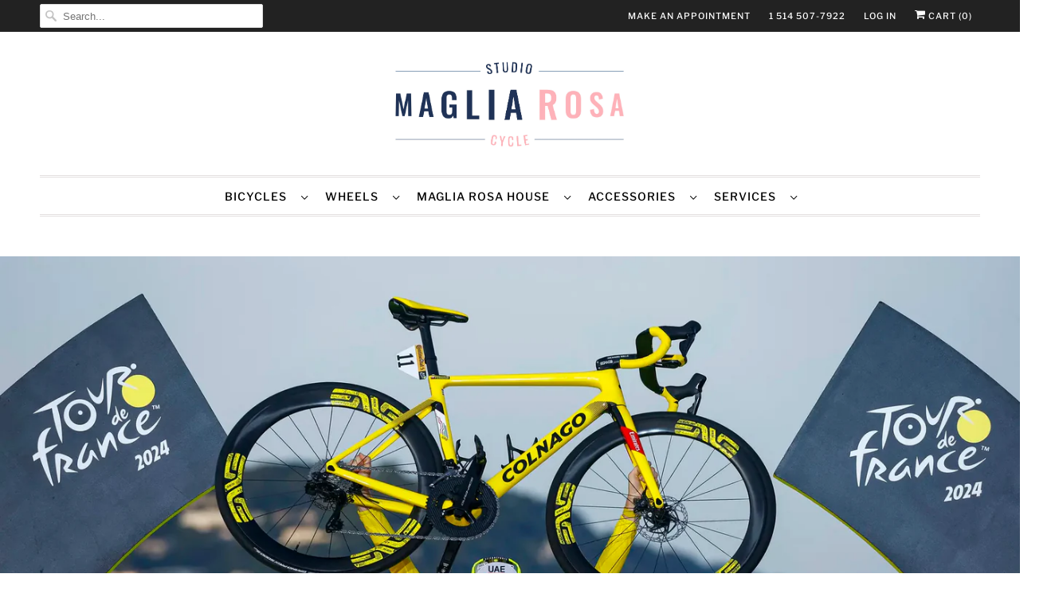

--- FILE ---
content_type: text/html; charset=utf-8
request_url: https://studiocyclemagliarosa.com/en/collections/colnago
body_size: 18450
content:
<!DOCTYPE html>
<html class="no-js no-touch" lang="en">
  <head>
    <meta charset="utf-8">
    <meta http-equiv="cleartype" content="on">
    <meta name="robots" content="index,follow">
    <meta name="google-site-verification" content="nL2m35yZ6zubJ9553XB6YAOqfLTWA206gDK2FLHI_Yc" />

    
    <title>COLNAGO - Studio Cycle Maglia Rosa</title>

    
      <meta name="description" content="Colnago bikes have accompanied top athletes and cycling enthusiasts on every route in Italy and around the world."/>
    

    

<meta name="author" content="Studio Cycle Maglia Rosa">
<meta property="og:url" content="https://studiocyclemagliarosa.com/en/collections/colnago">
<meta property="og:site_name" content="Studio Cycle Maglia Rosa">




  <meta property="og:type" content="product.group">
  <meta property="og:title" content="COLNAGO ">
  
    <meta property="og:image" content="https://studiocyclemagliarosa.com/cdn/shop/collections/filters_quality_75_d8920a92-69a0-47fb-a471-296f03a8ad6b_600x.webp?v=1764045921">
    <meta property="og:image:secure_url" content="https://studiocyclemagliarosa.com/cdn/shop/collections/filters_quality_75_d8920a92-69a0-47fb-a471-296f03a8ad6b_600x.webp?v=1764045921">
    <meta property="og:image:alt" content="COLNAGO">
    <meta property="og:image:width" content="1920">
    <meta property="og:image:height" content="1281">
  
  
    
  <meta property="og:image" content="https://studiocyclemagliarosa.com/cdn/shop/collections/filters_quality_75_d8920a92-69a0-47fb-a471-296f03a8ad6b_1200x.webp?v=1764045921">
  <meta property="og:image:secure_url" content="https://studiocyclemagliarosa.com/cdn/shop/collections/filters_quality_75_d8920a92-69a0-47fb-a471-296f03a8ad6b_1200x.webp?v=1764045921">
  <meta property="og:image:width" content="1920">
  <meta property="og:image:height" content="1281">

  



  <meta property="og:description" content="Colnago bikes have accompanied top athletes and cycling enthusiasts on every route in Italy and around the world.">




<meta name="twitter:card" content="summary">



    

    

    <!-- Mobile Specific Metas -->
    <meta name="HandheldFriendly" content="True">
    <meta name="MobileOptimized" content="320">
    <meta name="viewport" content="width=device-width,initial-scale=1">
    <meta name="theme-color" content="#ffffff">

    <!-- Preconnect Domains -->
    <link rel="preconnect" href="https://cdn.shopify.com" crossorigin>
    <link rel="preconnect" href="https://fonts.shopify.com" crossorigin>
    <link rel="preconnect" href="https://monorail-edge.shopifysvc.com">

    <!-- Preload Assets -->
    <link rel="preload" href="//studiocyclemagliarosa.com/cdn/shop/t/13/assets/vendors.js?v=144919140039296097911639603870" as="script">
    <link rel="preload" href="//studiocyclemagliarosa.com/cdn/shop/t/13/assets/fancybox.css?v=30466120580444283401639603857" as="style">
    <link rel="preload" href="//studiocyclemagliarosa.com/cdn/shop/t/13/assets/styles.css?v=21909705759650447371765207301" as="style">
    <link rel="preload" href="//studiocyclemagliarosa.com/cdn/shop/t/13/assets/app.js?v=62357516532703881501646103901" as="script">

    <!-- Stylesheet for Fancybox library -->
    <link href="//studiocyclemagliarosa.com/cdn/shop/t/13/assets/fancybox.css?v=30466120580444283401639603857" rel="stylesheet" type="text/css" media="all" />

    <!-- Stylesheets for Responsive -->
    <link href="//studiocyclemagliarosa.com/cdn/shop/t/13/assets/styles.css?v=21909705759650447371765207301" rel="stylesheet" type="text/css" media="all" />

    <!-- Icons -->
    
      <link rel="shortcut icon" type="image/x-icon" href="//studiocyclemagliarosa.com/cdn/shop/files/Blason-logo-officiel_180x180.png?v=1645647820">
      <link rel="apple-touch-icon" href="//studiocyclemagliarosa.com/cdn/shop/files/Blason-logo-officiel_180x180.png?v=1645647820"/>
      <link rel="apple-touch-icon" sizes="72x72" href="//studiocyclemagliarosa.com/cdn/shop/files/Blason-logo-officiel_72x72.png?v=1645647820"/>
      <link rel="apple-touch-icon" sizes="114x114" href="//studiocyclemagliarosa.com/cdn/shop/files/Blason-logo-officiel_114x114.png?v=1645647820"/>
      <link rel="apple-touch-icon" sizes="180x180" href="//studiocyclemagliarosa.com/cdn/shop/files/Blason-logo-officiel_180x180.png?v=1645647820"/>
      <link rel="apple-touch-icon" sizes="228x228" href="//studiocyclemagliarosa.com/cdn/shop/files/Blason-logo-officiel_228x228.png?v=1645647820"/>
    
      <link rel="canonical" href="https://studiocyclemagliarosa.com/en/collections/colnago"/>

    

    <script>
      window.PXUTheme = window.PXUTheme || {};
      window.PXUTheme.version = '8.0.1';
      window.PXUTheme.name = 'Responsive';
    </script>
    


    <script>
      
window.PXUTheme = window.PXUTheme || {};


window.PXUTheme.theme_settings = {};
window.PXUTheme.theme_settings.primary_locale = "false";
window.PXUTheme.theme_settings.current_locale = "en";
window.PXUTheme.theme_settings.shop_url = "/en";


window.PXUTheme.theme_settings.newsletter_popup = false;
window.PXUTheme.theme_settings.newsletter_popup_days = "2";
window.PXUTheme.theme_settings.newsletter_popup_mobile = false;
window.PXUTheme.theme_settings.newsletter_popup_seconds = 6;


window.PXUTheme.theme_settings.search_option = "product,page,article";
window.PXUTheme.theme_settings.search_items_to_display = 8;
window.PXUTheme.theme_settings.enable_autocomplete = true;


window.PXUTheme.theme_settings.free_text = "Free";


window.PXUTheme.theme_settings.product_form_style = "swatches";
window.PXUTheme.theme_settings.display_inventory_left = true;
window.PXUTheme.theme_settings.limit_quantity = true;
window.PXUTheme.theme_settings.inventory_threshold = 4;
window.PXUTheme.theme_settings.free_price_text = "Free";


window.PXUTheme.theme_settings.collection_swatches = true;
window.PXUTheme.theme_settings.collection_secondary_image = true;


window.PXUTheme.theme_settings.cart_action = "redirect_cart";
window.PXUTheme.theme_settings.collection_secondary_image = true;
window.PXUTheme.theme_settings.display_tos_checkbox = true;
window.PXUTheme.theme_settings.tos_richtext = "\u003cp\u003e\u003cstrong\u003eJe confirme avoir lu, compris et accepte les conditions d'achat des produits se trouvant dans mon panier.\u003c\/strong\u003e\u003c\/p\u003e\u003cp\u003e\u003c\/p\u003e";


window.PXUTheme.translation = {};


window.PXUTheme.translation.newsletter_success_text = "Thank you for joining our mailing list!";


window.PXUTheme.translation.menu = "Menu";


window.PXUTheme.translation.agree_to_terms_warning = "You must agree with the terms and conditions to checkout.";
window.PXUTheme.translation.cart_discount = "Discount";
window.PXUTheme.translation.edit_cart = "View Cart";
window.PXUTheme.translation.add_to_cart_success = "Just Added";
window.PXUTheme.translation.agree_to_terms_html = "I Agree with the Terms &amp; Conditions";
window.PXUTheme.translation.checkout = "Checkout";
window.PXUTheme.translation.or = "or";
window.PXUTheme.translation.continue_shopping = "Continue Shopping";


window.PXUTheme.translation.product_add_to_cart_success = "Added";
window.PXUTheme.translation.product_add_to_cart = "Add to cart";
window.PXUTheme.translation.product_notify_form_email = "Email address";
window.PXUTheme.translation.product_notify_form_send = "Send";
window.PXUTheme.translation.items_left_count_one = "item left";
window.PXUTheme.translation.items_left_count_other = "items left";
window.PXUTheme.translation.product_sold_out = "Sold Out";
window.PXUTheme.translation.product_unavailable = "Unavailable";
window.PXUTheme.translation.product_notify_form_success = "Thanks! We will notify you when this product becomes available!";
window.PXUTheme.translation.product_from = "from";


window.PXUTheme.translation.search = "Search";
window.PXUTheme.translation.all_results = "View all results";
window.PXUTheme.translation.no_results = "No results found.";


window.PXUTheme.currency = {};


window.PXUTheme.currency.shop_currency = "CAD";
window.PXUTheme.currency.default_currency = "USD";
window.PXUTheme.currency.display_format = "money_with_currency_format";
window.PXUTheme.currency.money_format = "${{amount}} CAD";
window.PXUTheme.currency.money_format_no_currency = "${{amount}}";
window.PXUTheme.currency.money_format_currency = "${{amount}} CAD";
window.PXUTheme.currency.native_multi_currency = false;
window.PXUTheme.currency.shipping_calculator = true;
window.PXUTheme.currency.iso_code = "CAD";
window.PXUTheme.currency.symbol = "$";


window.PXUTheme.media_queries = {};
window.PXUTheme.media_queries.small = window.matchMedia( "(max-width: 480px)" );
window.PXUTheme.media_queries.medium = window.matchMedia( "(max-width: 798px)" );
window.PXUTheme.media_queries.large = window.matchMedia( "(min-width: 799px)" );
window.PXUTheme.media_queries.larger = window.matchMedia( "(min-width: 960px)" );
window.PXUTheme.media_queries.xlarge = window.matchMedia( "(min-width: 1200px)" );
window.PXUTheme.media_queries.ie10 = window.matchMedia( "all and (-ms-high-contrast: none), (-ms-high-contrast: active)" );
window.PXUTheme.media_queries.tablet = window.matchMedia( "only screen and (min-width: 799px) and (max-width: 1024px)" );


window.PXUTheme.routes = window.PXUTheme.routes || {};
window.PXUTheme.routes.root_url = "/en";
window.PXUTheme.routes.search_url = "/en/search";
window.PXUTheme.routes.cart_url = "/en/cart";
    </script>

    <script>
      document.documentElement.className=document.documentElement.className.replace(/\bno-js\b/,'js');
      if(window.Shopify&&window.Shopify.designMode)document.documentElement.className+=' in-theme-editor';
      if(('ontouchstart' in window)||window.DocumentTouch&&document instanceof DocumentTouch)document.documentElement.className=document.documentElement.className.replace(/\bno-touch\b/,'has-touch');
    </script>


    <script>window.performance && window.performance.mark && window.performance.mark('shopify.content_for_header.start');</script><meta name="google-site-verification" content="2X6vXwIPH7psEZ5YZFnV21TGTdHOynDNHOTt7YcptRY">
<meta name="google-site-verification" content="u4bqX9ylRpAKb8vZF3PofHXbiPjr79GReuUqgmmA_gI">
<meta name="facebook-domain-verification" content="0vf938inmh2pgzqafopv2ku1lgbvds">
<meta name="facebook-domain-verification" content="8frkiexcc2fd1dnyxss5zsu3ejvl8j">
<meta id="shopify-digital-wallet" name="shopify-digital-wallet" content="/30854119556/digital_wallets/dialog">
<meta name="shopify-checkout-api-token" content="93e8ded2b9a8046a798f7c7cae40b62c">
<meta id="in-context-paypal-metadata" data-shop-id="30854119556" data-venmo-supported="false" data-environment="production" data-locale="en_US" data-paypal-v4="true" data-currency="CAD">
<link rel="alternate" type="application/atom+xml" title="Feed" href="/en/collections/colnago.atom" />
<link rel="alternate" hreflang="x-default" href="https://studiocyclemagliarosa.com/collections/colnago">
<link rel="alternate" hreflang="fr" href="https://studiocyclemagliarosa.com/collections/colnago">
<link rel="alternate" hreflang="en" href="https://studiocyclemagliarosa.com/en/collections/colnago">
<link rel="alternate" type="application/json+oembed" href="https://studiocyclemagliarosa.com/en/collections/colnago.oembed">
<script async="async" src="/checkouts/internal/preloads.js?locale=en-CA"></script>
<link rel="preconnect" href="https://shop.app" crossorigin="anonymous">
<script async="async" src="https://shop.app/checkouts/internal/preloads.js?locale=en-CA&shop_id=30854119556" crossorigin="anonymous"></script>
<script id="apple-pay-shop-capabilities" type="application/json">{"shopId":30854119556,"countryCode":"CA","currencyCode":"CAD","merchantCapabilities":["supports3DS"],"merchantId":"gid:\/\/shopify\/Shop\/30854119556","merchantName":"Studio Cycle Maglia Rosa","requiredBillingContactFields":["postalAddress","email","phone"],"requiredShippingContactFields":["postalAddress","email","phone"],"shippingType":"shipping","supportedNetworks":["visa","masterCard","amex","discover","interac","jcb"],"total":{"type":"pending","label":"Studio Cycle Maglia Rosa","amount":"1.00"},"shopifyPaymentsEnabled":true,"supportsSubscriptions":true}</script>
<script id="shopify-features" type="application/json">{"accessToken":"93e8ded2b9a8046a798f7c7cae40b62c","betas":["rich-media-storefront-analytics"],"domain":"studiocyclemagliarosa.com","predictiveSearch":true,"shopId":30854119556,"locale":"en"}</script>
<script>var Shopify = Shopify || {};
Shopify.shop = "studiocyclemagliarosa.myshopify.com";
Shopify.locale = "en";
Shopify.currency = {"active":"CAD","rate":"1.0"};
Shopify.country = "CA";
Shopify.theme = {"name":"Responsive Updated 2021-12-15","id":121916522628,"schema_name":"Responsive","schema_version":"8.0.1","theme_store_id":304,"role":"main"};
Shopify.theme.handle = "null";
Shopify.theme.style = {"id":null,"handle":null};
Shopify.cdnHost = "studiocyclemagliarosa.com/cdn";
Shopify.routes = Shopify.routes || {};
Shopify.routes.root = "/en/";</script>
<script type="module">!function(o){(o.Shopify=o.Shopify||{}).modules=!0}(window);</script>
<script>!function(o){function n(){var o=[];function n(){o.push(Array.prototype.slice.apply(arguments))}return n.q=o,n}var t=o.Shopify=o.Shopify||{};t.loadFeatures=n(),t.autoloadFeatures=n()}(window);</script>
<script>
  window.ShopifyPay = window.ShopifyPay || {};
  window.ShopifyPay.apiHost = "shop.app\/pay";
  window.ShopifyPay.redirectState = null;
</script>
<script id="shop-js-analytics" type="application/json">{"pageType":"collection"}</script>
<script defer="defer" async type="module" src="//studiocyclemagliarosa.com/cdn/shopifycloud/shop-js/modules/v2/client.init-shop-cart-sync_C5BV16lS.en.esm.js"></script>
<script defer="defer" async type="module" src="//studiocyclemagliarosa.com/cdn/shopifycloud/shop-js/modules/v2/chunk.common_CygWptCX.esm.js"></script>
<script type="module">
  await import("//studiocyclemagliarosa.com/cdn/shopifycloud/shop-js/modules/v2/client.init-shop-cart-sync_C5BV16lS.en.esm.js");
await import("//studiocyclemagliarosa.com/cdn/shopifycloud/shop-js/modules/v2/chunk.common_CygWptCX.esm.js");

  window.Shopify.SignInWithShop?.initShopCartSync?.({"fedCMEnabled":true,"windoidEnabled":true});

</script>
<script>
  window.Shopify = window.Shopify || {};
  if (!window.Shopify.featureAssets) window.Shopify.featureAssets = {};
  window.Shopify.featureAssets['shop-js'] = {"shop-cart-sync":["modules/v2/client.shop-cart-sync_ZFArdW7E.en.esm.js","modules/v2/chunk.common_CygWptCX.esm.js"],"init-fed-cm":["modules/v2/client.init-fed-cm_CmiC4vf6.en.esm.js","modules/v2/chunk.common_CygWptCX.esm.js"],"shop-button":["modules/v2/client.shop-button_tlx5R9nI.en.esm.js","modules/v2/chunk.common_CygWptCX.esm.js"],"shop-cash-offers":["modules/v2/client.shop-cash-offers_DOA2yAJr.en.esm.js","modules/v2/chunk.common_CygWptCX.esm.js","modules/v2/chunk.modal_D71HUcav.esm.js"],"init-windoid":["modules/v2/client.init-windoid_sURxWdc1.en.esm.js","modules/v2/chunk.common_CygWptCX.esm.js"],"shop-toast-manager":["modules/v2/client.shop-toast-manager_ClPi3nE9.en.esm.js","modules/v2/chunk.common_CygWptCX.esm.js"],"init-shop-email-lookup-coordinator":["modules/v2/client.init-shop-email-lookup-coordinator_B8hsDcYM.en.esm.js","modules/v2/chunk.common_CygWptCX.esm.js"],"init-shop-cart-sync":["modules/v2/client.init-shop-cart-sync_C5BV16lS.en.esm.js","modules/v2/chunk.common_CygWptCX.esm.js"],"avatar":["modules/v2/client.avatar_BTnouDA3.en.esm.js"],"pay-button":["modules/v2/client.pay-button_FdsNuTd3.en.esm.js","modules/v2/chunk.common_CygWptCX.esm.js"],"init-customer-accounts":["modules/v2/client.init-customer-accounts_DxDtT_ad.en.esm.js","modules/v2/client.shop-login-button_C5VAVYt1.en.esm.js","modules/v2/chunk.common_CygWptCX.esm.js","modules/v2/chunk.modal_D71HUcav.esm.js"],"init-shop-for-new-customer-accounts":["modules/v2/client.init-shop-for-new-customer-accounts_ChsxoAhi.en.esm.js","modules/v2/client.shop-login-button_C5VAVYt1.en.esm.js","modules/v2/chunk.common_CygWptCX.esm.js","modules/v2/chunk.modal_D71HUcav.esm.js"],"shop-login-button":["modules/v2/client.shop-login-button_C5VAVYt1.en.esm.js","modules/v2/chunk.common_CygWptCX.esm.js","modules/v2/chunk.modal_D71HUcav.esm.js"],"init-customer-accounts-sign-up":["modules/v2/client.init-customer-accounts-sign-up_CPSyQ0Tj.en.esm.js","modules/v2/client.shop-login-button_C5VAVYt1.en.esm.js","modules/v2/chunk.common_CygWptCX.esm.js","modules/v2/chunk.modal_D71HUcav.esm.js"],"shop-follow-button":["modules/v2/client.shop-follow-button_Cva4Ekp9.en.esm.js","modules/v2/chunk.common_CygWptCX.esm.js","modules/v2/chunk.modal_D71HUcav.esm.js"],"checkout-modal":["modules/v2/client.checkout-modal_BPM8l0SH.en.esm.js","modules/v2/chunk.common_CygWptCX.esm.js","modules/v2/chunk.modal_D71HUcav.esm.js"],"lead-capture":["modules/v2/client.lead-capture_Bi8yE_yS.en.esm.js","modules/v2/chunk.common_CygWptCX.esm.js","modules/v2/chunk.modal_D71HUcav.esm.js"],"shop-login":["modules/v2/client.shop-login_D6lNrXab.en.esm.js","modules/v2/chunk.common_CygWptCX.esm.js","modules/v2/chunk.modal_D71HUcav.esm.js"],"payment-terms":["modules/v2/client.payment-terms_CZxnsJam.en.esm.js","modules/v2/chunk.common_CygWptCX.esm.js","modules/v2/chunk.modal_D71HUcav.esm.js"]};
</script>
<script>(function() {
  var isLoaded = false;
  function asyncLoad() {
    if (isLoaded) return;
    isLoaded = true;
    var urls = ["https:\/\/cdn.shopify.com\/s\/files\/1\/0308\/5411\/9556\/t\/13\/assets\/globo.formbuilder.init.js?v=1639609109\u0026shop=studiocyclemagliarosa.myshopify.com","https:\/\/cdn.nfcube.com\/instafeed-ede7419b4bfadd33bcc6aa0df1500f71.js?shop=studiocyclemagliarosa.myshopify.com","https:\/\/cdn.shopify.com\/s\/files\/1\/0308\/5411\/9556\/t\/13\/assets\/globo.preorder.init.js?v=1639672415\u0026shop=studiocyclemagliarosa.myshopify.com"];
    for (var i = 0; i < urls.length; i++) {
      var s = document.createElement('script');
      s.type = 'text/javascript';
      s.async = true;
      s.src = urls[i];
      var x = document.getElementsByTagName('script')[0];
      x.parentNode.insertBefore(s, x);
    }
  };
  if(window.attachEvent) {
    window.attachEvent('onload', asyncLoad);
  } else {
    window.addEventListener('load', asyncLoad, false);
  }
})();</script>
<script id="__st">var __st={"a":30854119556,"offset":-18000,"reqid":"d8bd57d7-2560-47e3-a20d-ae6479ef0d76-1768750820","pageurl":"studiocyclemagliarosa.com\/en\/collections\/colnago","u":"5ef924b2f687","p":"collection","rtyp":"collection","rid":261331746948};</script>
<script>window.ShopifyPaypalV4VisibilityTracking = true;</script>
<script id="captcha-bootstrap">!function(){'use strict';const t='contact',e='account',n='new_comment',o=[[t,t],['blogs',n],['comments',n],[t,'customer']],c=[[e,'customer_login'],[e,'guest_login'],[e,'recover_customer_password'],[e,'create_customer']],r=t=>t.map((([t,e])=>`form[action*='/${t}']:not([data-nocaptcha='true']) input[name='form_type'][value='${e}']`)).join(','),a=t=>()=>t?[...document.querySelectorAll(t)].map((t=>t.form)):[];function s(){const t=[...o],e=r(t);return a(e)}const i='password',u='form_key',d=['recaptcha-v3-token','g-recaptcha-response','h-captcha-response',i],f=()=>{try{return window.sessionStorage}catch{return}},m='__shopify_v',_=t=>t.elements[u];function p(t,e,n=!1){try{const o=window.sessionStorage,c=JSON.parse(o.getItem(e)),{data:r}=function(t){const{data:e,action:n}=t;return t[m]||n?{data:e,action:n}:{data:t,action:n}}(c);for(const[e,n]of Object.entries(r))t.elements[e]&&(t.elements[e].value=n);n&&o.removeItem(e)}catch(o){console.error('form repopulation failed',{error:o})}}const l='form_type',E='cptcha';function T(t){t.dataset[E]=!0}const w=window,h=w.document,L='Shopify',v='ce_forms',y='captcha';let A=!1;((t,e)=>{const n=(g='f06e6c50-85a8-45c8-87d0-21a2b65856fe',I='https://cdn.shopify.com/shopifycloud/storefront-forms-hcaptcha/ce_storefront_forms_captcha_hcaptcha.v1.5.2.iife.js',D={infoText:'Protected by hCaptcha',privacyText:'Privacy',termsText:'Terms'},(t,e,n)=>{const o=w[L][v],c=o.bindForm;if(c)return c(t,g,e,D).then(n);var r;o.q.push([[t,g,e,D],n]),r=I,A||(h.body.append(Object.assign(h.createElement('script'),{id:'captcha-provider',async:!0,src:r})),A=!0)});var g,I,D;w[L]=w[L]||{},w[L][v]=w[L][v]||{},w[L][v].q=[],w[L][y]=w[L][y]||{},w[L][y].protect=function(t,e){n(t,void 0,e),T(t)},Object.freeze(w[L][y]),function(t,e,n,w,h,L){const[v,y,A,g]=function(t,e,n){const i=e?o:[],u=t?c:[],d=[...i,...u],f=r(d),m=r(i),_=r(d.filter((([t,e])=>n.includes(e))));return[a(f),a(m),a(_),s()]}(w,h,L),I=t=>{const e=t.target;return e instanceof HTMLFormElement?e:e&&e.form},D=t=>v().includes(t);t.addEventListener('submit',(t=>{const e=I(t);if(!e)return;const n=D(e)&&!e.dataset.hcaptchaBound&&!e.dataset.recaptchaBound,o=_(e),c=g().includes(e)&&(!o||!o.value);(n||c)&&t.preventDefault(),c&&!n&&(function(t){try{if(!f())return;!function(t){const e=f();if(!e)return;const n=_(t);if(!n)return;const o=n.value;o&&e.removeItem(o)}(t);const e=Array.from(Array(32),(()=>Math.random().toString(36)[2])).join('');!function(t,e){_(t)||t.append(Object.assign(document.createElement('input'),{type:'hidden',name:u})),t.elements[u].value=e}(t,e),function(t,e){const n=f();if(!n)return;const o=[...t.querySelectorAll(`input[type='${i}']`)].map((({name:t})=>t)),c=[...d,...o],r={};for(const[a,s]of new FormData(t).entries())c.includes(a)||(r[a]=s);n.setItem(e,JSON.stringify({[m]:1,action:t.action,data:r}))}(t,e)}catch(e){console.error('failed to persist form',e)}}(e),e.submit())}));const S=(t,e)=>{t&&!t.dataset[E]&&(n(t,e.some((e=>e===t))),T(t))};for(const o of['focusin','change'])t.addEventListener(o,(t=>{const e=I(t);D(e)&&S(e,y())}));const B=e.get('form_key'),M=e.get(l),P=B&&M;t.addEventListener('DOMContentLoaded',(()=>{const t=y();if(P)for(const e of t)e.elements[l].value===M&&p(e,B);[...new Set([...A(),...v().filter((t=>'true'===t.dataset.shopifyCaptcha))])].forEach((e=>S(e,t)))}))}(h,new URLSearchParams(w.location.search),n,t,e,['guest_login'])})(!0,!0)}();</script>
<script integrity="sha256-4kQ18oKyAcykRKYeNunJcIwy7WH5gtpwJnB7kiuLZ1E=" data-source-attribution="shopify.loadfeatures" defer="defer" src="//studiocyclemagliarosa.com/cdn/shopifycloud/storefront/assets/storefront/load_feature-a0a9edcb.js" crossorigin="anonymous"></script>
<script crossorigin="anonymous" defer="defer" src="//studiocyclemagliarosa.com/cdn/shopifycloud/storefront/assets/shopify_pay/storefront-65b4c6d7.js?v=20250812"></script>
<script data-source-attribution="shopify.dynamic_checkout.dynamic.init">var Shopify=Shopify||{};Shopify.PaymentButton=Shopify.PaymentButton||{isStorefrontPortableWallets:!0,init:function(){window.Shopify.PaymentButton.init=function(){};var t=document.createElement("script");t.src="https://studiocyclemagliarosa.com/cdn/shopifycloud/portable-wallets/latest/portable-wallets.en.js",t.type="module",document.head.appendChild(t)}};
</script>
<script data-source-attribution="shopify.dynamic_checkout.buyer_consent">
  function portableWalletsHideBuyerConsent(e){var t=document.getElementById("shopify-buyer-consent"),n=document.getElementById("shopify-subscription-policy-button");t&&n&&(t.classList.add("hidden"),t.setAttribute("aria-hidden","true"),n.removeEventListener("click",e))}function portableWalletsShowBuyerConsent(e){var t=document.getElementById("shopify-buyer-consent"),n=document.getElementById("shopify-subscription-policy-button");t&&n&&(t.classList.remove("hidden"),t.removeAttribute("aria-hidden"),n.addEventListener("click",e))}window.Shopify?.PaymentButton&&(window.Shopify.PaymentButton.hideBuyerConsent=portableWalletsHideBuyerConsent,window.Shopify.PaymentButton.showBuyerConsent=portableWalletsShowBuyerConsent);
</script>
<script data-source-attribution="shopify.dynamic_checkout.cart.bootstrap">document.addEventListener("DOMContentLoaded",(function(){function t(){return document.querySelector("shopify-accelerated-checkout-cart, shopify-accelerated-checkout")}if(t())Shopify.PaymentButton.init();else{new MutationObserver((function(e,n){t()&&(Shopify.PaymentButton.init(),n.disconnect())})).observe(document.body,{childList:!0,subtree:!0})}}));
</script>
<link id="shopify-accelerated-checkout-styles" rel="stylesheet" media="screen" href="https://studiocyclemagliarosa.com/cdn/shopifycloud/portable-wallets/latest/accelerated-checkout-backwards-compat.css" crossorigin="anonymous">
<style id="shopify-accelerated-checkout-cart">
        #shopify-buyer-consent {
  margin-top: 1em;
  display: inline-block;
  width: 100%;
}

#shopify-buyer-consent.hidden {
  display: none;
}

#shopify-subscription-policy-button {
  background: none;
  border: none;
  padding: 0;
  text-decoration: underline;
  font-size: inherit;
  cursor: pointer;
}

#shopify-subscription-policy-button::before {
  box-shadow: none;
}

      </style>

<script>window.performance && window.performance.mark && window.performance.mark('shopify.content_for_header.end');</script>

    <noscript>
      <style>
        .slides > li:first-child {display: block;}
        .image__fallback {
          width: 100vw;
          display: block !important;
          max-width: 100vw !important;
          margin-bottom: 0;
        }
        .no-js-only {
          display: inherit !important;
        }
        .icon-cart.cart-button {
          display: none;
        }
        .lazyload {
          opacity: 1;
          -webkit-filter: blur(0);
          filter: blur(0);
        }
        .animate_right,
        .animate_left,
        .animate_up,
        .animate_down {
          opacity: 1;
        }
        .product_section .product_form {
          opacity: 1;
        }
        .multi_select,
        form .select {
          display: block !important;
        }
        .swatch_options {
          display: none;
        }
        .image-element__wrap {
          display: none;
        }
      </style>
    </noscript>

  
<link href="https://monorail-edge.shopifysvc.com" rel="dns-prefetch">
<script>(function(){if ("sendBeacon" in navigator && "performance" in window) {try {var session_token_from_headers = performance.getEntriesByType('navigation')[0].serverTiming.find(x => x.name == '_s').description;} catch {var session_token_from_headers = undefined;}var session_cookie_matches = document.cookie.match(/_shopify_s=([^;]*)/);var session_token_from_cookie = session_cookie_matches && session_cookie_matches.length === 2 ? session_cookie_matches[1] : "";var session_token = session_token_from_headers || session_token_from_cookie || "";function handle_abandonment_event(e) {var entries = performance.getEntries().filter(function(entry) {return /monorail-edge.shopifysvc.com/.test(entry.name);});if (!window.abandonment_tracked && entries.length === 0) {window.abandonment_tracked = true;var currentMs = Date.now();var navigation_start = performance.timing.navigationStart;var payload = {shop_id: 30854119556,url: window.location.href,navigation_start,duration: currentMs - navigation_start,session_token,page_type: "collection"};window.navigator.sendBeacon("https://monorail-edge.shopifysvc.com/v1/produce", JSON.stringify({schema_id: "online_store_buyer_site_abandonment/1.1",payload: payload,metadata: {event_created_at_ms: currentMs,event_sent_at_ms: currentMs}}));}}window.addEventListener('pagehide', handle_abandonment_event);}}());</script>
<script id="web-pixels-manager-setup">(function e(e,d,r,n,o){if(void 0===o&&(o={}),!Boolean(null===(a=null===(i=window.Shopify)||void 0===i?void 0:i.analytics)||void 0===a?void 0:a.replayQueue)){var i,a;window.Shopify=window.Shopify||{};var t=window.Shopify;t.analytics=t.analytics||{};var s=t.analytics;s.replayQueue=[],s.publish=function(e,d,r){return s.replayQueue.push([e,d,r]),!0};try{self.performance.mark("wpm:start")}catch(e){}var l=function(){var e={modern:/Edge?\/(1{2}[4-9]|1[2-9]\d|[2-9]\d{2}|\d{4,})\.\d+(\.\d+|)|Firefox\/(1{2}[4-9]|1[2-9]\d|[2-9]\d{2}|\d{4,})\.\d+(\.\d+|)|Chrom(ium|e)\/(9{2}|\d{3,})\.\d+(\.\d+|)|(Maci|X1{2}).+ Version\/(15\.\d+|(1[6-9]|[2-9]\d|\d{3,})\.\d+)([,.]\d+|)( \(\w+\)|)( Mobile\/\w+|) Safari\/|Chrome.+OPR\/(9{2}|\d{3,})\.\d+\.\d+|(CPU[ +]OS|iPhone[ +]OS|CPU[ +]iPhone|CPU IPhone OS|CPU iPad OS)[ +]+(15[._]\d+|(1[6-9]|[2-9]\d|\d{3,})[._]\d+)([._]\d+|)|Android:?[ /-](13[3-9]|1[4-9]\d|[2-9]\d{2}|\d{4,})(\.\d+|)(\.\d+|)|Android.+Firefox\/(13[5-9]|1[4-9]\d|[2-9]\d{2}|\d{4,})\.\d+(\.\d+|)|Android.+Chrom(ium|e)\/(13[3-9]|1[4-9]\d|[2-9]\d{2}|\d{4,})\.\d+(\.\d+|)|SamsungBrowser\/([2-9]\d|\d{3,})\.\d+/,legacy:/Edge?\/(1[6-9]|[2-9]\d|\d{3,})\.\d+(\.\d+|)|Firefox\/(5[4-9]|[6-9]\d|\d{3,})\.\d+(\.\d+|)|Chrom(ium|e)\/(5[1-9]|[6-9]\d|\d{3,})\.\d+(\.\d+|)([\d.]+$|.*Safari\/(?![\d.]+ Edge\/[\d.]+$))|(Maci|X1{2}).+ Version\/(10\.\d+|(1[1-9]|[2-9]\d|\d{3,})\.\d+)([,.]\d+|)( \(\w+\)|)( Mobile\/\w+|) Safari\/|Chrome.+OPR\/(3[89]|[4-9]\d|\d{3,})\.\d+\.\d+|(CPU[ +]OS|iPhone[ +]OS|CPU[ +]iPhone|CPU IPhone OS|CPU iPad OS)[ +]+(10[._]\d+|(1[1-9]|[2-9]\d|\d{3,})[._]\d+)([._]\d+|)|Android:?[ /-](13[3-9]|1[4-9]\d|[2-9]\d{2}|\d{4,})(\.\d+|)(\.\d+|)|Mobile Safari.+OPR\/([89]\d|\d{3,})\.\d+\.\d+|Android.+Firefox\/(13[5-9]|1[4-9]\d|[2-9]\d{2}|\d{4,})\.\d+(\.\d+|)|Android.+Chrom(ium|e)\/(13[3-9]|1[4-9]\d|[2-9]\d{2}|\d{4,})\.\d+(\.\d+|)|Android.+(UC? ?Browser|UCWEB|U3)[ /]?(15\.([5-9]|\d{2,})|(1[6-9]|[2-9]\d|\d{3,})\.\d+)\.\d+|SamsungBrowser\/(5\.\d+|([6-9]|\d{2,})\.\d+)|Android.+MQ{2}Browser\/(14(\.(9|\d{2,})|)|(1[5-9]|[2-9]\d|\d{3,})(\.\d+|))(\.\d+|)|K[Aa][Ii]OS\/(3\.\d+|([4-9]|\d{2,})\.\d+)(\.\d+|)/},d=e.modern,r=e.legacy,n=navigator.userAgent;return n.match(d)?"modern":n.match(r)?"legacy":"unknown"}(),u="modern"===l?"modern":"legacy",c=(null!=n?n:{modern:"",legacy:""})[u],f=function(e){return[e.baseUrl,"/wpm","/b",e.hashVersion,"modern"===e.buildTarget?"m":"l",".js"].join("")}({baseUrl:d,hashVersion:r,buildTarget:u}),m=function(e){var d=e.version,r=e.bundleTarget,n=e.surface,o=e.pageUrl,i=e.monorailEndpoint;return{emit:function(e){var a=e.status,t=e.errorMsg,s=(new Date).getTime(),l=JSON.stringify({metadata:{event_sent_at_ms:s},events:[{schema_id:"web_pixels_manager_load/3.1",payload:{version:d,bundle_target:r,page_url:o,status:a,surface:n,error_msg:t},metadata:{event_created_at_ms:s}}]});if(!i)return console&&console.warn&&console.warn("[Web Pixels Manager] No Monorail endpoint provided, skipping logging."),!1;try{return self.navigator.sendBeacon.bind(self.navigator)(i,l)}catch(e){}var u=new XMLHttpRequest;try{return u.open("POST",i,!0),u.setRequestHeader("Content-Type","text/plain"),u.send(l),!0}catch(e){return console&&console.warn&&console.warn("[Web Pixels Manager] Got an unhandled error while logging to Monorail."),!1}}}}({version:r,bundleTarget:l,surface:e.surface,pageUrl:self.location.href,monorailEndpoint:e.monorailEndpoint});try{o.browserTarget=l,function(e){var d=e.src,r=e.async,n=void 0===r||r,o=e.onload,i=e.onerror,a=e.sri,t=e.scriptDataAttributes,s=void 0===t?{}:t,l=document.createElement("script"),u=document.querySelector("head"),c=document.querySelector("body");if(l.async=n,l.src=d,a&&(l.integrity=a,l.crossOrigin="anonymous"),s)for(var f in s)if(Object.prototype.hasOwnProperty.call(s,f))try{l.dataset[f]=s[f]}catch(e){}if(o&&l.addEventListener("load",o),i&&l.addEventListener("error",i),u)u.appendChild(l);else{if(!c)throw new Error("Did not find a head or body element to append the script");c.appendChild(l)}}({src:f,async:!0,onload:function(){if(!function(){var e,d;return Boolean(null===(d=null===(e=window.Shopify)||void 0===e?void 0:e.analytics)||void 0===d?void 0:d.initialized)}()){var d=window.webPixelsManager.init(e)||void 0;if(d){var r=window.Shopify.analytics;r.replayQueue.forEach((function(e){var r=e[0],n=e[1],o=e[2];d.publishCustomEvent(r,n,o)})),r.replayQueue=[],r.publish=d.publishCustomEvent,r.visitor=d.visitor,r.initialized=!0}}},onerror:function(){return m.emit({status:"failed",errorMsg:"".concat(f," has failed to load")})},sri:function(e){var d=/^sha384-[A-Za-z0-9+/=]+$/;return"string"==typeof e&&d.test(e)}(c)?c:"",scriptDataAttributes:o}),m.emit({status:"loading"})}catch(e){m.emit({status:"failed",errorMsg:(null==e?void 0:e.message)||"Unknown error"})}}})({shopId: 30854119556,storefrontBaseUrl: "https://studiocyclemagliarosa.com",extensionsBaseUrl: "https://extensions.shopifycdn.com/cdn/shopifycloud/web-pixels-manager",monorailEndpoint: "https://monorail-edge.shopifysvc.com/unstable/produce_batch",surface: "storefront-renderer",enabledBetaFlags: ["2dca8a86"],webPixelsConfigList: [{"id":"2851602564","configuration":"{\"webPixelName\":\"Judge.me\"}","eventPayloadVersion":"v1","runtimeContext":"STRICT","scriptVersion":"34ad157958823915625854214640f0bf","type":"APP","apiClientId":683015,"privacyPurposes":["ANALYTICS"],"dataSharingAdjustments":{"protectedCustomerApprovalScopes":["read_customer_email","read_customer_name","read_customer_personal_data","read_customer_phone"]}},{"id":"1938030724","configuration":"{\"subdomain\": \"studiocyclemagliarosa\"}","eventPayloadVersion":"v1","runtimeContext":"STRICT","scriptVersion":"69e1bed23f1568abe06fb9d113379033","type":"APP","apiClientId":1615517,"privacyPurposes":["ANALYTICS","MARKETING","SALE_OF_DATA"],"dataSharingAdjustments":{"protectedCustomerApprovalScopes":["read_customer_address","read_customer_email","read_customer_name","read_customer_personal_data","read_customer_phone"]}},{"id":"269680772","configuration":"{\"config\":\"{\\\"pixel_id\\\":\\\"AW-760564680\\\",\\\"target_country\\\":\\\"CA\\\",\\\"gtag_events\\\":[{\\\"type\\\":\\\"search\\\",\\\"action_label\\\":\\\"AW-760564680\\\/2oP7CMODksIDEMiX1eoC\\\"},{\\\"type\\\":\\\"begin_checkout\\\",\\\"action_label\\\":\\\"AW-760564680\\\/mkzuCMCDksIDEMiX1eoC\\\"},{\\\"type\\\":\\\"view_item\\\",\\\"action_label\\\":[\\\"AW-760564680\\\/Oq2wCLqDksIDEMiX1eoC\\\",\\\"MC-C0G9JX5E2D\\\"]},{\\\"type\\\":\\\"purchase\\\",\\\"action_label\\\":[\\\"AW-760564680\\\/TzuoCLeDksIDEMiX1eoC\\\",\\\"MC-C0G9JX5E2D\\\"]},{\\\"type\\\":\\\"page_view\\\",\\\"action_label\\\":[\\\"AW-760564680\\\/e3piCLSDksIDEMiX1eoC\\\",\\\"MC-C0G9JX5E2D\\\"]},{\\\"type\\\":\\\"add_payment_info\\\",\\\"action_label\\\":\\\"AW-760564680\\\/3zp8CMaDksIDEMiX1eoC\\\"},{\\\"type\\\":\\\"add_to_cart\\\",\\\"action_label\\\":\\\"AW-760564680\\\/ZAivCL2DksIDEMiX1eoC\\\"}],\\\"enable_monitoring_mode\\\":false}\"}","eventPayloadVersion":"v1","runtimeContext":"OPEN","scriptVersion":"b2a88bafab3e21179ed38636efcd8a93","type":"APP","apiClientId":1780363,"privacyPurposes":[],"dataSharingAdjustments":{"protectedCustomerApprovalScopes":["read_customer_address","read_customer_email","read_customer_name","read_customer_personal_data","read_customer_phone"]}},{"id":"43942020","eventPayloadVersion":"v1","runtimeContext":"LAX","scriptVersion":"1","type":"CUSTOM","privacyPurposes":["ANALYTICS"],"name":"Google Analytics tag (migrated)"},{"id":"shopify-app-pixel","configuration":"{}","eventPayloadVersion":"v1","runtimeContext":"STRICT","scriptVersion":"0450","apiClientId":"shopify-pixel","type":"APP","privacyPurposes":["ANALYTICS","MARKETING"]},{"id":"shopify-custom-pixel","eventPayloadVersion":"v1","runtimeContext":"LAX","scriptVersion":"0450","apiClientId":"shopify-pixel","type":"CUSTOM","privacyPurposes":["ANALYTICS","MARKETING"]}],isMerchantRequest: false,initData: {"shop":{"name":"Studio Cycle Maglia Rosa","paymentSettings":{"currencyCode":"CAD"},"myshopifyDomain":"studiocyclemagliarosa.myshopify.com","countryCode":"CA","storefrontUrl":"https:\/\/studiocyclemagliarosa.com\/en"},"customer":null,"cart":null,"checkout":null,"productVariants":[],"purchasingCompany":null},},"https://studiocyclemagliarosa.com/cdn","fcfee988w5aeb613cpc8e4bc33m6693e112",{"modern":"","legacy":""},{"shopId":"30854119556","storefrontBaseUrl":"https:\/\/studiocyclemagliarosa.com","extensionBaseUrl":"https:\/\/extensions.shopifycdn.com\/cdn\/shopifycloud\/web-pixels-manager","surface":"storefront-renderer","enabledBetaFlags":"[\"2dca8a86\"]","isMerchantRequest":"false","hashVersion":"fcfee988w5aeb613cpc8e4bc33m6693e112","publish":"custom","events":"[[\"page_viewed\",{}],[\"collection_viewed\",{\"collection\":{\"id\":\"261331746948\",\"title\":\"COLNAGO \",\"productVariants\":[]}}]]"});</script><script>
  window.ShopifyAnalytics = window.ShopifyAnalytics || {};
  window.ShopifyAnalytics.meta = window.ShopifyAnalytics.meta || {};
  window.ShopifyAnalytics.meta.currency = 'CAD';
  var meta = {"products":[],"page":{"pageType":"collection","resourceType":"collection","resourceId":261331746948,"requestId":"d8bd57d7-2560-47e3-a20d-ae6479ef0d76-1768750820"}};
  for (var attr in meta) {
    window.ShopifyAnalytics.meta[attr] = meta[attr];
  }
</script>
<script class="analytics">
  (function () {
    var customDocumentWrite = function(content) {
      var jquery = null;

      if (window.jQuery) {
        jquery = window.jQuery;
      } else if (window.Checkout && window.Checkout.$) {
        jquery = window.Checkout.$;
      }

      if (jquery) {
        jquery('body').append(content);
      }
    };

    var hasLoggedConversion = function(token) {
      if (token) {
        return document.cookie.indexOf('loggedConversion=' + token) !== -1;
      }
      return false;
    }

    var setCookieIfConversion = function(token) {
      if (token) {
        var twoMonthsFromNow = new Date(Date.now());
        twoMonthsFromNow.setMonth(twoMonthsFromNow.getMonth() + 2);

        document.cookie = 'loggedConversion=' + token + '; expires=' + twoMonthsFromNow;
      }
    }

    var trekkie = window.ShopifyAnalytics.lib = window.trekkie = window.trekkie || [];
    if (trekkie.integrations) {
      return;
    }
    trekkie.methods = [
      'identify',
      'page',
      'ready',
      'track',
      'trackForm',
      'trackLink'
    ];
    trekkie.factory = function(method) {
      return function() {
        var args = Array.prototype.slice.call(arguments);
        args.unshift(method);
        trekkie.push(args);
        return trekkie;
      };
    };
    for (var i = 0; i < trekkie.methods.length; i++) {
      var key = trekkie.methods[i];
      trekkie[key] = trekkie.factory(key);
    }
    trekkie.load = function(config) {
      trekkie.config = config || {};
      trekkie.config.initialDocumentCookie = document.cookie;
      var first = document.getElementsByTagName('script')[0];
      var script = document.createElement('script');
      script.type = 'text/javascript';
      script.onerror = function(e) {
        var scriptFallback = document.createElement('script');
        scriptFallback.type = 'text/javascript';
        scriptFallback.onerror = function(error) {
                var Monorail = {
      produce: function produce(monorailDomain, schemaId, payload) {
        var currentMs = new Date().getTime();
        var event = {
          schema_id: schemaId,
          payload: payload,
          metadata: {
            event_created_at_ms: currentMs,
            event_sent_at_ms: currentMs
          }
        };
        return Monorail.sendRequest("https://" + monorailDomain + "/v1/produce", JSON.stringify(event));
      },
      sendRequest: function sendRequest(endpointUrl, payload) {
        // Try the sendBeacon API
        if (window && window.navigator && typeof window.navigator.sendBeacon === 'function' && typeof window.Blob === 'function' && !Monorail.isIos12()) {
          var blobData = new window.Blob([payload], {
            type: 'text/plain'
          });

          if (window.navigator.sendBeacon(endpointUrl, blobData)) {
            return true;
          } // sendBeacon was not successful

        } // XHR beacon

        var xhr = new XMLHttpRequest();

        try {
          xhr.open('POST', endpointUrl);
          xhr.setRequestHeader('Content-Type', 'text/plain');
          xhr.send(payload);
        } catch (e) {
          console.log(e);
        }

        return false;
      },
      isIos12: function isIos12() {
        return window.navigator.userAgent.lastIndexOf('iPhone; CPU iPhone OS 12_') !== -1 || window.navigator.userAgent.lastIndexOf('iPad; CPU OS 12_') !== -1;
      }
    };
    Monorail.produce('monorail-edge.shopifysvc.com',
      'trekkie_storefront_load_errors/1.1',
      {shop_id: 30854119556,
      theme_id: 121916522628,
      app_name: "storefront",
      context_url: window.location.href,
      source_url: "//studiocyclemagliarosa.com/cdn/s/trekkie.storefront.cd680fe47e6c39ca5d5df5f0a32d569bc48c0f27.min.js"});

        };
        scriptFallback.async = true;
        scriptFallback.src = '//studiocyclemagliarosa.com/cdn/s/trekkie.storefront.cd680fe47e6c39ca5d5df5f0a32d569bc48c0f27.min.js';
        first.parentNode.insertBefore(scriptFallback, first);
      };
      script.async = true;
      script.src = '//studiocyclemagliarosa.com/cdn/s/trekkie.storefront.cd680fe47e6c39ca5d5df5f0a32d569bc48c0f27.min.js';
      first.parentNode.insertBefore(script, first);
    };
    trekkie.load(
      {"Trekkie":{"appName":"storefront","development":false,"defaultAttributes":{"shopId":30854119556,"isMerchantRequest":null,"themeId":121916522628,"themeCityHash":"7459777374351273236","contentLanguage":"en","currency":"CAD","eventMetadataId":"862ea793-9c78-4c55-9e72-357265cd6357"},"isServerSideCookieWritingEnabled":true,"monorailRegion":"shop_domain","enabledBetaFlags":["65f19447"]},"Session Attribution":{},"S2S":{"facebookCapiEnabled":false,"source":"trekkie-storefront-renderer","apiClientId":580111}}
    );

    var loaded = false;
    trekkie.ready(function() {
      if (loaded) return;
      loaded = true;

      window.ShopifyAnalytics.lib = window.trekkie;

      var originalDocumentWrite = document.write;
      document.write = customDocumentWrite;
      try { window.ShopifyAnalytics.merchantGoogleAnalytics.call(this); } catch(error) {};
      document.write = originalDocumentWrite;

      window.ShopifyAnalytics.lib.page(null,{"pageType":"collection","resourceType":"collection","resourceId":261331746948,"requestId":"d8bd57d7-2560-47e3-a20d-ae6479ef0d76-1768750820","shopifyEmitted":true});

      var match = window.location.pathname.match(/checkouts\/(.+)\/(thank_you|post_purchase)/)
      var token = match? match[1]: undefined;
      if (!hasLoggedConversion(token)) {
        setCookieIfConversion(token);
        window.ShopifyAnalytics.lib.track("Viewed Product Category",{"currency":"CAD","category":"Collection: colnago","collectionName":"colnago","collectionId":261331746948,"nonInteraction":true},undefined,undefined,{"shopifyEmitted":true});
      }
    });


        var eventsListenerScript = document.createElement('script');
        eventsListenerScript.async = true;
        eventsListenerScript.src = "//studiocyclemagliarosa.com/cdn/shopifycloud/storefront/assets/shop_events_listener-3da45d37.js";
        document.getElementsByTagName('head')[0].appendChild(eventsListenerScript);

})();</script>
  <script>
  if (!window.ga || (window.ga && typeof window.ga !== 'function')) {
    window.ga = function ga() {
      (window.ga.q = window.ga.q || []).push(arguments);
      if (window.Shopify && window.Shopify.analytics && typeof window.Shopify.analytics.publish === 'function') {
        window.Shopify.analytics.publish("ga_stub_called", {}, {sendTo: "google_osp_migration"});
      }
      console.error("Shopify's Google Analytics stub called with:", Array.from(arguments), "\nSee https://help.shopify.com/manual/promoting-marketing/pixels/pixel-migration#google for more information.");
    };
    if (window.Shopify && window.Shopify.analytics && typeof window.Shopify.analytics.publish === 'function') {
      window.Shopify.analytics.publish("ga_stub_initialized", {}, {sendTo: "google_osp_migration"});
    }
  }
</script>
<script
  defer
  src="https://studiocyclemagliarosa.com/cdn/shopifycloud/perf-kit/shopify-perf-kit-3.0.4.min.js"
  data-application="storefront-renderer"
  data-shop-id="30854119556"
  data-render-region="gcp-us-central1"
  data-page-type="collection"
  data-theme-instance-id="121916522628"
  data-theme-name="Responsive"
  data-theme-version="8.0.1"
  data-monorail-region="shop_domain"
  data-resource-timing-sampling-rate="10"
  data-shs="true"
  data-shs-beacon="true"
  data-shs-export-with-fetch="true"
  data-shs-logs-sample-rate="1"
  data-shs-beacon-endpoint="https://studiocyclemagliarosa.com/api/collect"
></script>
</head>

  <body class="collection"
        data-money-format="${{amount}} CAD
"
        data-active-currency="CAD"
        data-shop-url="/en">

    
    <svg
      class="icon-star-reference"
      aria-hidden="true"
      focusable="false"
      role="presentation"
      xmlns="http://www.w3.org/2000/svg" width="20" height="20" viewBox="3 3 17 17" fill="none"
    >
      <symbol id="icon-star">
        <rect class="icon-star-background" width="20" height="20" fill="currentColor"/>
        <path d="M10 3L12.163 7.60778L17 8.35121L13.5 11.9359L14.326 17L10 14.6078L5.674 17L6.5 11.9359L3 8.35121L7.837 7.60778L10 3Z" stroke="currentColor" stroke-width="2" stroke-linecap="round" stroke-linejoin="round" fill="none"/>
      </symbol>
      <clipPath id="icon-star-clip">
        <path d="M10 3L12.163 7.60778L17 8.35121L13.5 11.9359L14.326 17L10 14.6078L5.674 17L6.5 11.9359L3 8.35121L7.837 7.60778L10 3Z" stroke="currentColor" stroke-width="2" stroke-linecap="round" stroke-linejoin="round"/>
      </clipPath>
    </svg>
    


    

    <div id="shopify-section-header" class="shopify-section shopify-section--header"> <script type="application/ld+json">
  {
    "@context": "http://schema.org",
    "@type": "Organization",
    "name": "Studio Cycle Maglia Rosa",
    
      
      "logo": "https://studiocyclemagliarosa.com/cdn/shop/files/logo-9_1718x.png?v=1613193117",
    
    "sameAs": [
      "",
      "https://www.facebook.com/MagliaRosaBoutique/",
      "",
      "https://www.instagram.com/studiocycle__magliarosa/",
      "",
      "",
      "",
      ""
    ],
    "url": "https://studiocyclemagliarosa.com"
  }
</script>

 



  <div class="search-enabled__overlay"></div>

<div class="top_bar top_bar--fixed-true announcementBar--false">
  <section class="section">
    <div class="container">
      
        <div class="one-fourth column medium-down--one-whole top_bar_search search__form" data-autocomplete-true>
          <form class="search" action="/en/search">
            <input type="hidden" name="type" value="product,page,article" />
            <input
              type="text"
              name="q"
              class="search_box"
              placeholder="Search..."
              value=""
              autocapitalize="off"
              autocomplete="off"
              autocorrect="off"
              aria-label="Search..."
            />
          </form>
        </div>
      

      

      <div class="three-fourths columns medium-down--one-whole">
        <ul>
          

              <li>
                <a href="/en/pages/atelier-prendre-rendez-vous">Make an appointment</a>
              </li>

              
            

          

          
            <li>
              <a href="tel:15145077922">1 514 507-7922</a>
            </li>
          

          
            
              <li>
                <a href="/en/account/login" id="customer_login_link" data-no-instant>Log in</a>
              </li>
            
          

          <li>
            <a href="/en/cart" class="cart_button"><span class="icon-cart"></span> Cart (<span class="cart_count">0</span>)</a>
          </li>
          
        </ul>
      </div>
    </div>
  </section>
</div>

<section class="section">
  <div
    class="
      container
      content
      header-container
    "
  >
    <div
      class="
        one-whole
        column
        logo
        header-logo
        header-logo--center
        topSearch--true
      "
    >
      

      <a
        class="logo-align--center"
        href="/en"
        title="Studio Cycle Maglia Rosa"
      >
        <span
          class="
            is-hidden
            is-visible--mobile
            logo--mobile
          "
        >
          
        </span>

        

        <span class=" logo--desktop">
          
            






  <div class="image-element__wrap" style=";">
      <img  alt="" src="//studiocyclemagliarosa.com/cdn/shop/files/logo-9_2000x.png?v=1613193117"
            
            
      />
  </div>



<noscript>
  <img src="//studiocyclemagliarosa.com/cdn/shop/files/logo-9_2000x.png?v=1613193117" alt="" class="">
</noscript>

          
        </span>
      </a>
    </div>

    <div class="one-whole column">
      <div id="mobile_nav" class="nav-align--center nav-border--double"></div>
      <div id="nav" class=" nav-align--center
                            nav-border--double
                            nav-separator--none">
        <ul class="js-navigation menu-navigation  menu-desktop" id="menu" role="navigation">

            
            

            
              
  
    <li
      class="
        dropdown
        sub-menu
      "
      aria-haspopup="true"
      aria-expanded="false"
    >
      <details data-nav-details>
        <summary
          class="
            sub-menu--link
            
            
          "
          tabindex="0"
          
            href="/en/collections/velo"
          
        >
          Bicycles&nbsp;
          <span
            class="
              icon-down-arrow
              arrow
              menu-icon
            "
          >
          </span>
        </summary>
      </details>
      <ul class="submenu_list">
        
          
            <li
              class="sub-menu"
              aria-haspopup="true"
              aria-expanded="false"
            >
              <details data-nav-details>
                <summary
                  
                    class="" href="/en/pages/marques"
                  
                  tabindex="0"
                >
                  Brands&nbsp;
                  <span
                    class="
                      icon-right-arrow
                      arrow
                      menu-icon
                    "
                  >
                  </span>
                </summary>
              </details>
              <ul class="sub_submenu_list">
                
                  <li>
                    <a tabindex="0" href="/en/collections/cervelo/V%C3%A9los">
                      Cervélo
                    </a>
                  </li>
                
                  <li>
                    <a tabindex="0" href="/en/collections/chapter2/V%C3%A9los">
                      Chapter 2
                    </a>
                  </li>
                
                  <li>
                    <a tabindex="0" href="/en/collections/colnago/V%C3%A9los">
                      Colnago
                    </a>
                  </li>
                
                  <li>
                    <a tabindex="0" href="/en/collections/orbea/V%C3%A9los">
                      Orbea
                    </a>
                  </li>
                
                  <li>
                    <a tabindex="0" href="/en/collections/parlee/V%C3%A9los">
                      Spoken
                    </a>
                  </li>
                
                  <li>
                    <a tabindex="0" href="/en/collections/ridley/V%C3%A9los">
                      Ridley
                    </a>
                  </li>
                
              </ul>
            </li>
          
        
          
            <li
              class="sub-menu"
              aria-haspopup="true"
              aria-expanded="false"
            >
              <details data-nav-details>
                <summary
                  
                    class="" href="/en/collections/velo"
                  
                  tabindex="0"
                >
                  Other Disciplines&nbsp;
                  <span
                    class="
                      icon-right-arrow
                      arrow
                      menu-icon
                    "
                  >
                  </span>
                </summary>
              </details>
              <ul class="sub_submenu_list">
                
                  <li>
                    <a tabindex="0" href="/en/collections/route-1">
                      Road
                    </a>
                  </li>
                
                  <li>
                    <a tabindex="0" href="/en/collections/aventure-1">
                      Gravel
                    </a>
                  </li>
                
                  <li>
                    <a tabindex="0" href="/en/collections/triathlon-clm">
                      Triathlon &amp; Time Trial
                    </a>
                  </li>
                
                  <li>
                    <a tabindex="0" href="/en/collections/cyclocross">
                      Cyclocross
                    </a>
                  </li>
                
                  <li>
                    <a tabindex="0" href="/en/collections/montagne-fat-bike">
                      Mountain / Fat Bike
                    </a>
                  </li>
                
                  <li>
                    <a tabindex="0" href="/en/collections/electrique-1">
                      Electric
                    </a>
                  </li>
                
              </ul>
            </li>
          
        
          
            <li>
              <a tabindex="0" href="/en/pages/montages-personnalises">Custom Mounts</a>
            </li>
          
        
          
            <li>
              <a tabindex="0" href="/en/collections/velo">All bikes</a>
            </li>
          
        
      </ul>
    </li>
  


            
          

            
            

            
              
  
    <li
      class="
        dropdown
        sub-menu
      "
      aria-haspopup="true"
      aria-expanded="false"
    >
      <details data-nav-details>
        <summary
          class="
            sub-menu--link
            
            
          "
          tabindex="0"
          
            href="/en/collections/roues"
          
        >
          Wheels&nbsp;
          <span
            class="
              icon-down-arrow
              arrow
              menu-icon
            "
          >
          </span>
        </summary>
      </details>
      <ul class="submenu_list">
        
          
            <li
              class="sub-menu"
              aria-haspopup="true"
              aria-expanded="false"
            >
              <details data-nav-details>
                <summary
                  
                    class="" href="/en/pages/marques"
                  
                  tabindex="0"
                >
                  Brands&nbsp;
                  <span
                    class="
                      icon-right-arrow
                      arrow
                      menu-icon
                    "
                  >
                  </span>
                </summary>
              </details>
              <ul class="sub_submenu_list">
                
                  <li>
                    <a tabindex="0" href="/en/collections/enve/Roues">
                      Enve
                    </a>
                  </li>
                
                  <li>
                    <a tabindex="0" href="/en/collections/mavic/Roues">
                      Mavic
                    </a>
                  </li>
                
                  <li>
                    <a tabindex="0" href="/en/collections/shimano/Roues">
                      Shimano
                    </a>
                  </li>
                
                  <li>
                    <a tabindex="0" href="/en/collections/zipp">
                      Zipp
                    </a>
                  </li>
                
              </ul>
            </li>
          
        
          
            <li
              class="sub-menu"
              aria-haspopup="true"
              aria-expanded="false"
            >
              <details data-nav-details>
                <summary
                  
                    class="" href="/en/collections/composants-de-roues"
                  
                  tabindex="0"
                >
                  Components&nbsp;
                  <span
                    class="
                      icon-right-arrow
                      arrow
                      menu-icon
                    "
                  >
                  </span>
                </summary>
              </details>
              <ul class="sub_submenu_list">
                
                  <li>
                    <a tabindex="0" href="/en/collections/moyeu">
                      Hubs
                    </a>
                  </li>
                
                  <li>
                    <a tabindex="0" href="/en/collections/jantes">
                      Rims
                    </a>
                  </li>
                
              </ul>
            </li>
          
        
          
            <li>
              <a tabindex="0" href="/en/collections/roues">All wheels</a>
            </li>
          
        
      </ul>
    </li>
  


            
          

            
            

            
              
  
    <li
      class="
        dropdown
        sub-menu
      "
      aria-haspopup="true"
      aria-expanded="false"
    >
      <details data-nav-details>
        <summary
          class="
            sub-menu--link
            
            
          "
          tabindex="0"
          
            href="/en/collections/maglia-rosa"
          
        >
          Maglia Rosa House&nbsp;
          <span
            class="
              icon-down-arrow
              arrow
              menu-icon
            "
          >
          </span>
        </summary>
      </details>
      <ul class="submenu_list">
        
          
            <li>
              <a tabindex="0" href="/en/collections/maglia-rosa">Complete Collection</a>
            </li>
          
        
          
            <li>
              <a tabindex="0" href="/en/collections/vetements/V%C3%AAtements-techniques">Technical clothing</a>
            </li>
          
        
      </ul>
    </li>
  


            
          

            
            

            
              
  
    <li
      class="
        dropdown
        sub-menu
      "
      aria-haspopup="true"
      aria-expanded="false"
    >
      <details data-nav-details>
        <summary
          class="
            sub-menu--link
            
            
          "
          tabindex="0"
          
            href="/en/collections/accessoires"
          
        >
          Accessories&nbsp;
          <span
            class="
              icon-down-arrow
              arrow
              menu-icon
            "
          >
          </span>
        </summary>
      </details>
      <ul class="submenu_list">
        
          
            <li
              class="sub-menu"
              aria-haspopup="true"
              aria-expanded="false"
            >
              <details data-nav-details>
                <summary
                  
                    class="" href="/en/collections/vetements"
                  
                  tabindex="0"
                >
                  Clothes&nbsp;
                  <span
                    class="
                      icon-right-arrow
                      arrow
                      menu-icon
                    "
                  >
                  </span>
                </summary>
              </details>
              <ul class="sub_submenu_list">
                
                  <li>
                    <a tabindex="0" href="/en/collections/casquettes">
                      Head accessories
                    </a>
                  </li>
                
                  <li>
                    <a tabindex="0" href="/en/collections/chaussure">
                      Shoes
                    </a>
                  </li>
                
                  <li>
                    <a tabindex="0" href="/en/collections/vetements/Homme">
                      Man
                    </a>
                  </li>
                
                  <li>
                    <a tabindex="0" href="/en/collections/vetements/Femme">
                      Women
                    </a>
                  </li>
                
              </ul>
            </li>
          
        
          
            <li
              class="sub-menu"
              aria-haspopup="true"
              aria-expanded="false"
            >
              <details data-nav-details>
                <summary
                  
                    class="" href="/en/collections/equipements"
                  
                  tabindex="0"
                >
                  Equipment&nbsp;
                  <span
                    class="
                      icon-right-arrow
                      arrow
                      menu-icon
                    "
                  >
                  </span>
                </summary>
              </details>
              <ul class="sub_submenu_list">
                
                  <li>
                    <a tabindex="0" href="/en/collections/casques">
                      Helmets
                    </a>
                  </li>
                
                  <li>
                    <a tabindex="0" href="/en/collections/gants-chaussettes">
                      Gloves &amp; Socks
                    </a>
                  </li>
                
                  <li>
                    <a tabindex="0" href="/en/collections/lunette">
                      Glasses
                    </a>
                  </li>
                
                  <li>
                    <a tabindex="0" href="/en/collections/nutrition-sportive">
                      Nutrition
                    </a>
                  </li>
                
              </ul>
            </li>
          
        
          
            <li
              class="sub-menu"
              aria-haspopup="true"
              aria-expanded="false"
            >
              <details data-nav-details>
                <summary
                  
                    class="" href="/en/collections/essentiels-velo"
                  
                  tabindex="0"
                >
                  For the Bicycle&nbsp;
                  <span
                    class="
                      icon-right-arrow
                      arrow
                      menu-icon
                    "
                  >
                  </span>
                </summary>
              </details>
              <ul class="sub_submenu_list">
                
                  <li>
                    <a tabindex="0" href="/en/collections/bases-dentrainements">
                      Training basics
                    </a>
                  </li>
                
                  <li>
                    <a tabindex="0" href="/en/collections/portebouteille">
                      Can &amp; Bottle Holder
                    </a>
                  </li>
                
                  <li>
                    <a tabindex="0" href="/en/collections/electronique">
                      Electronic
                    </a>
                  </li>
                
                  <li>
                    <a tabindex="0" href="/en/collections/pedales-plateforme">
                      Pedals
                    </a>
                  </li>
                
                  <li>
                    <a tabindex="0" href="/en/collections/pneu">
                      Tires
                    </a>
                  </li>
                
                  <li>
                    <a tabindex="0" href="/en/collections/pilotage-et-ergonomie">
                      Controls and ergonomics
                    </a>
                  </li>
                
                  <li>
                    <a tabindex="0" href="/en/collections/poignees-et-guidolines">
                      Grips &amp; Handlebar Tape
                    </a>
                  </li>
                
                  <li>
                    <a tabindex="0" href="/en/collections/sacoches-de-velo">
                      Bags &amp; Satchels
                    </a>
                  </li>
                
              </ul>
            </li>
          
        
      </ul>
    </li>
  


            
          

            
            

            
              
  
    <li
      class="
        dropdown
        sub-menu
      "
      aria-haspopup="true"
      aria-expanded="false"
    >
      <details data-nav-details>
        <summary
          class="
            sub-menu--link
            
            
          "
          tabindex="0"
          
            href="/en/pages/services"
          
        >
          Services&nbsp;
          <span
            class="
              icon-down-arrow
              arrow
              menu-icon
            "
          >
          </span>
        </summary>
      </details>
      <ul class="submenu_list">
        
          
            <li
              class="sub-menu"
              aria-haspopup="true"
              aria-expanded="false"
            >
              <details data-nav-details>
                <summary
                  
                    class="" href="/en/collections/consommables"
                  
                  tabindex="0"
                >
                  Consumables &amp; Components&nbsp;
                  <span
                    class="
                      icon-right-arrow
                      arrow
                      menu-icon
                    "
                  >
                  </span>
                </summary>
              </details>
              <ul class="sub_submenu_list">
                
                  <li>
                    <a tabindex="0" href="/en/collections/groupes">
                      Cassettes
                    </a>
                  </li>
                
                  <li>
                    <a tabindex="0" href="/en/collections/chaines">
                      Chains
                    </a>
                  </li>
                
                  <li>
                    <a tabindex="0" href="/en/collections/freins">
                      Brakes
                    </a>
                  </li>
                
                  <li>
                    <a tabindex="0" href="/en/collections/outil">
                      Workshop tools &amp; accessories
                    </a>
                  </li>
                
                  <li>
                    <a tabindex="0" href="/en/collections/produits-dentretien">
                      Cleaning Products &amp; Lubricants
                    </a>
                  </li>
                
                  <li>
                    <a tabindex="0" href="/en/collections/transmission">
                      Transmission
                    </a>
                  </li>
                
              </ul>
            </li>
          
        
          
            <li>
              <a tabindex="0" href="/en/pages/atelier-prendre-rendez-vous">Workshop &amp; Maintenance</a>
            </li>
          
        
          
            <li>
              <a tabindex="0" href="/en/pages/positionnement">Positioning</a>
            </li>
          
        
          
            <li>
              <a tabindex="0" href="/en/pages/location-sac-de-transport">Locations</a>
            </li>
          
        
      </ul>
    </li>
  


            
          

          
        </ul>

        <ul class="js-navigation menu-navigation  menu-mobile" id="menu" role="navigation">

            
            

            
              
  
    <li
      class="
        dropdown
        sub-menu
      "
      aria-haspopup="true"
      aria-expanded="false"
    >
      <a
        class="
          sub-menu--link
          
          
        "
        
          href="/en/collections/velo"
        
        tabindex="0"
      >
        Bicycles&nbsp;
        <span
          class="
            icon-down-arrow
            arrow
            menu-icon
          "
        >
        </span>
      </a>
      <ul class="submenu_list">
        
          
            <li
              class="sub-menu"
              aria-haspopup="true"
              aria-expanded="false"
            >
              <a
                
                  class="sub-sub-menu--link " href="/en/pages/marques"
                
              >
                Brands&nbsp;
                <span
                  class="
                    icon-right-arrow
                    arrow
                    menu-icon
                  "
                >
                </span>
              </a>
              <ul class="sub_submenu_list">
                
                  <li>
                    <a tabindex="0" href="/en/collections/cervelo/V%C3%A9los">
                      Cervélo
                    </a>
                  </li>
                
                  <li>
                    <a tabindex="0" href="/en/collections/chapter2/V%C3%A9los">
                      Chapter 2
                    </a>
                  </li>
                
                  <li>
                    <a tabindex="0" href="/en/collections/colnago/V%C3%A9los">
                      Colnago
                    </a>
                  </li>
                
                  <li>
                    <a tabindex="0" href="/en/collections/orbea/V%C3%A9los">
                      Orbea
                    </a>
                  </li>
                
                  <li>
                    <a tabindex="0" href="/en/collections/parlee/V%C3%A9los">
                      Spoken
                    </a>
                  </li>
                
                  <li>
                    <a tabindex="0" href="/en/collections/ridley/V%C3%A9los">
                      Ridley
                    </a>
                  </li>
                
              </ul>
            </li>
          
        
          
            <li
              class="sub-menu"
              aria-haspopup="true"
              aria-expanded="false"
            >
              <a
                
                  class="sub-sub-menu--link " href="/en/collections/velo"
                
              >
                Other Disciplines&nbsp;
                <span
                  class="
                    icon-right-arrow
                    arrow
                    menu-icon
                  "
                >
                </span>
              </a>
              <ul class="sub_submenu_list">
                
                  <li>
                    <a tabindex="0" href="/en/collections/route-1">
                      Road
                    </a>
                  </li>
                
                  <li>
                    <a tabindex="0" href="/en/collections/aventure-1">
                      Gravel
                    </a>
                  </li>
                
                  <li>
                    <a tabindex="0" href="/en/collections/triathlon-clm">
                      Triathlon &amp; Time Trial
                    </a>
                  </li>
                
                  <li>
                    <a tabindex="0" href="/en/collections/cyclocross">
                      Cyclocross
                    </a>
                  </li>
                
                  <li>
                    <a tabindex="0" href="/en/collections/montagne-fat-bike">
                      Mountain / Fat Bike
                    </a>
                  </li>
                
                  <li>
                    <a tabindex="0" href="/en/collections/electrique-1">
                      Electric
                    </a>
                  </li>
                
              </ul>
            </li>
          
        
          
            <li>
              <a tabindex="0" href="/en/pages/montages-personnalises">
                Custom Mounts
              </a>
            </li>
          
        
          
            <li>
              <a tabindex="0" href="/en/collections/velo">
                All bikes
              </a>
            </li>
          
        
      </ul>
    </li>
  


            
          

            
            

            
              
  
    <li
      class="
        dropdown
        sub-menu
      "
      aria-haspopup="true"
      aria-expanded="false"
    >
      <a
        class="
          sub-menu--link
          
          
        "
        
          href="/en/collections/roues"
        
        tabindex="0"
      >
        Wheels&nbsp;
        <span
          class="
            icon-down-arrow
            arrow
            menu-icon
          "
        >
        </span>
      </a>
      <ul class="submenu_list">
        
          
            <li
              class="sub-menu"
              aria-haspopup="true"
              aria-expanded="false"
            >
              <a
                
                  class="sub-sub-menu--link " href="/en/pages/marques"
                
              >
                Brands&nbsp;
                <span
                  class="
                    icon-right-arrow
                    arrow
                    menu-icon
                  "
                >
                </span>
              </a>
              <ul class="sub_submenu_list">
                
                  <li>
                    <a tabindex="0" href="/en/collections/enve/Roues">
                      Enve
                    </a>
                  </li>
                
                  <li>
                    <a tabindex="0" href="/en/collections/mavic/Roues">
                      Mavic
                    </a>
                  </li>
                
                  <li>
                    <a tabindex="0" href="/en/collections/shimano/Roues">
                      Shimano
                    </a>
                  </li>
                
                  <li>
                    <a tabindex="0" href="/en/collections/zipp">
                      Zipp
                    </a>
                  </li>
                
              </ul>
            </li>
          
        
          
            <li
              class="sub-menu"
              aria-haspopup="true"
              aria-expanded="false"
            >
              <a
                
                  class="sub-sub-menu--link " href="/en/collections/composants-de-roues"
                
              >
                Components&nbsp;
                <span
                  class="
                    icon-right-arrow
                    arrow
                    menu-icon
                  "
                >
                </span>
              </a>
              <ul class="sub_submenu_list">
                
                  <li>
                    <a tabindex="0" href="/en/collections/moyeu">
                      Hubs
                    </a>
                  </li>
                
                  <li>
                    <a tabindex="0" href="/en/collections/jantes">
                      Rims
                    </a>
                  </li>
                
              </ul>
            </li>
          
        
          
            <li>
              <a tabindex="0" href="/en/collections/roues">
                All wheels
              </a>
            </li>
          
        
      </ul>
    </li>
  


            
          

            
            

            
              
  
    <li
      class="
        dropdown
        sub-menu
      "
      aria-haspopup="true"
      aria-expanded="false"
    >
      <a
        class="
          sub-menu--link
          
          
        "
        
          href="/en/collections/maglia-rosa"
        
        tabindex="0"
      >
        Maglia Rosa House&nbsp;
        <span
          class="
            icon-down-arrow
            arrow
            menu-icon
          "
        >
        </span>
      </a>
      <ul class="submenu_list">
        
          
            <li>
              <a tabindex="0" href="/en/collections/maglia-rosa">
                Complete Collection
              </a>
            </li>
          
        
          
            <li>
              <a tabindex="0" href="/en/collections/vetements/V%C3%AAtements-techniques">
                Technical clothing
              </a>
            </li>
          
        
      </ul>
    </li>
  


            
          

            
            

            
              
  
    <li
      class="
        dropdown
        sub-menu
      "
      aria-haspopup="true"
      aria-expanded="false"
    >
      <a
        class="
          sub-menu--link
          
          
        "
        
          href="/en/collections/accessoires"
        
        tabindex="0"
      >
        Accessories&nbsp;
        <span
          class="
            icon-down-arrow
            arrow
            menu-icon
          "
        >
        </span>
      </a>
      <ul class="submenu_list">
        
          
            <li
              class="sub-menu"
              aria-haspopup="true"
              aria-expanded="false"
            >
              <a
                
                  class="sub-sub-menu--link " href="/en/collections/vetements"
                
              >
                Clothes&nbsp;
                <span
                  class="
                    icon-right-arrow
                    arrow
                    menu-icon
                  "
                >
                </span>
              </a>
              <ul class="sub_submenu_list">
                
                  <li>
                    <a tabindex="0" href="/en/collections/casquettes">
                      Head accessories
                    </a>
                  </li>
                
                  <li>
                    <a tabindex="0" href="/en/collections/chaussure">
                      Shoes
                    </a>
                  </li>
                
                  <li>
                    <a tabindex="0" href="/en/collections/vetements/Homme">
                      Man
                    </a>
                  </li>
                
                  <li>
                    <a tabindex="0" href="/en/collections/vetements/Femme">
                      Women
                    </a>
                  </li>
                
              </ul>
            </li>
          
        
          
            <li
              class="sub-menu"
              aria-haspopup="true"
              aria-expanded="false"
            >
              <a
                
                  class="sub-sub-menu--link " href="/en/collections/equipements"
                
              >
                Equipment&nbsp;
                <span
                  class="
                    icon-right-arrow
                    arrow
                    menu-icon
                  "
                >
                </span>
              </a>
              <ul class="sub_submenu_list">
                
                  <li>
                    <a tabindex="0" href="/en/collections/casques">
                      Helmets
                    </a>
                  </li>
                
                  <li>
                    <a tabindex="0" href="/en/collections/gants-chaussettes">
                      Gloves &amp; Socks
                    </a>
                  </li>
                
                  <li>
                    <a tabindex="0" href="/en/collections/lunette">
                      Glasses
                    </a>
                  </li>
                
                  <li>
                    <a tabindex="0" href="/en/collections/nutrition-sportive">
                      Nutrition
                    </a>
                  </li>
                
              </ul>
            </li>
          
        
          
            <li
              class="sub-menu"
              aria-haspopup="true"
              aria-expanded="false"
            >
              <a
                
                  class="sub-sub-menu--link " href="/en/collections/essentiels-velo"
                
              >
                For the Bicycle&nbsp;
                <span
                  class="
                    icon-right-arrow
                    arrow
                    menu-icon
                  "
                >
                </span>
              </a>
              <ul class="sub_submenu_list">
                
                  <li>
                    <a tabindex="0" href="/en/collections/bases-dentrainements">
                      Training basics
                    </a>
                  </li>
                
                  <li>
                    <a tabindex="0" href="/en/collections/portebouteille">
                      Can &amp; Bottle Holder
                    </a>
                  </li>
                
                  <li>
                    <a tabindex="0" href="/en/collections/electronique">
                      Electronic
                    </a>
                  </li>
                
                  <li>
                    <a tabindex="0" href="/en/collections/pedales-plateforme">
                      Pedals
                    </a>
                  </li>
                
                  <li>
                    <a tabindex="0" href="/en/collections/pneu">
                      Tires
                    </a>
                  </li>
                
                  <li>
                    <a tabindex="0" href="/en/collections/pilotage-et-ergonomie">
                      Controls and ergonomics
                    </a>
                  </li>
                
                  <li>
                    <a tabindex="0" href="/en/collections/poignees-et-guidolines">
                      Grips &amp; Handlebar Tape
                    </a>
                  </li>
                
                  <li>
                    <a tabindex="0" href="/en/collections/sacoches-de-velo">
                      Bags &amp; Satchels
                    </a>
                  </li>
                
              </ul>
            </li>
          
        
      </ul>
    </li>
  


            
          

            
            

            
              
  
    <li
      class="
        dropdown
        sub-menu
      "
      aria-haspopup="true"
      aria-expanded="false"
    >
      <a
        class="
          sub-menu--link
          
          
        "
        
          href="/en/pages/services"
        
        tabindex="0"
      >
        Services&nbsp;
        <span
          class="
            icon-down-arrow
            arrow
            menu-icon
          "
        >
        </span>
      </a>
      <ul class="submenu_list">
        
          
            <li
              class="sub-menu"
              aria-haspopup="true"
              aria-expanded="false"
            >
              <a
                
                  class="sub-sub-menu--link " href="/en/collections/consommables"
                
              >
                Consumables &amp; Components&nbsp;
                <span
                  class="
                    icon-right-arrow
                    arrow
                    menu-icon
                  "
                >
                </span>
              </a>
              <ul class="sub_submenu_list">
                
                  <li>
                    <a tabindex="0" href="/en/collections/groupes">
                      Cassettes
                    </a>
                  </li>
                
                  <li>
                    <a tabindex="0" href="/en/collections/chaines">
                      Chains
                    </a>
                  </li>
                
                  <li>
                    <a tabindex="0" href="/en/collections/freins">
                      Brakes
                    </a>
                  </li>
                
                  <li>
                    <a tabindex="0" href="/en/collections/outil">
                      Workshop tools &amp; accessories
                    </a>
                  </li>
                
                  <li>
                    <a tabindex="0" href="/en/collections/produits-dentretien">
                      Cleaning Products &amp; Lubricants
                    </a>
                  </li>
                
                  <li>
                    <a tabindex="0" href="/en/collections/transmission">
                      Transmission
                    </a>
                  </li>
                
              </ul>
            </li>
          
        
          
            <li>
              <a tabindex="0" href="/en/pages/atelier-prendre-rendez-vous">
                Workshop &amp; Maintenance
              </a>
            </li>
          
        
          
            <li>
              <a tabindex="0" href="/en/pages/positionnement">
                Positioning
              </a>
            </li>
          
        
          
            <li>
              <a tabindex="0" href="/en/pages/location-sac-de-transport">
                Locations
              </a>
            </li>
          
        
      </ul>
    </li>
  


            
          

          
        </ul>
      </div>
    </div>
  </div>
</section>

<style>
  .header-logo.logo a .logo--desktop {
    max-width: 300px;
  }

  .featured_content a, .featured_content p {
    color: #202b4a;
  }

  .announcementBar .icon-close {
    color: #f093b0;
  }

  .promo_banner-show div.announcementBar {
    background-color: #202b4a;
    
  }

  

  div.announcementBar__message a,
  div.announcementBar__message p {
    color: #f093b0;
  }
</style>


</div>

    

    <div id="shopify-section-template--14374794264708__main" class="shopify-section shopify-section--collection-template">


  <section class="section">
    <div class="container">
  

      <div class="one-whole column" style="position: relative;width: 100%;margin-bottom: 20px!important;">
        
        <h1 style="font-size: 40px;text-align: center;position: absolute;top: 50%;left: 50%;transform: translate(-50%,-50%);width: 100%;text-transform: uppercase;z-index: 10;border: none;">
          <a href="/en/collections/colnago" title="COLNAGO " style="color: #fff;">COLNAGO </a>
        </h1>  
        <figure class="collection-image">
            







<div class="image-element__wrap" style=" max-width: 1920px;">
  <img  alt="COLNAGO"
        data-src="//studiocyclemagliarosa.com/cdn/shop/collections/filters_quality_75_d8920a92-69a0-47fb-a471-296f03a8ad6b_1600x.webp?v=1764045921"
        data-sizes="auto"
        data-aspectratio="1920/1281"
        data-srcset="//studiocyclemagliarosa.com/cdn/shop/collections/filters_quality_75_d8920a92-69a0-47fb-a471-296f03a8ad6b_5000x.webp?v=1764045921 5000w,
    //studiocyclemagliarosa.com/cdn/shop/collections/filters_quality_75_d8920a92-69a0-47fb-a471-296f03a8ad6b_4500x.webp?v=1764045921 4500w,
    //studiocyclemagliarosa.com/cdn/shop/collections/filters_quality_75_d8920a92-69a0-47fb-a471-296f03a8ad6b_4000x.webp?v=1764045921 4000w,
    //studiocyclemagliarosa.com/cdn/shop/collections/filters_quality_75_d8920a92-69a0-47fb-a471-296f03a8ad6b_3500x.webp?v=1764045921 3500w,
    //studiocyclemagliarosa.com/cdn/shop/collections/filters_quality_75_d8920a92-69a0-47fb-a471-296f03a8ad6b_3000x.webp?v=1764045921 3000w,
    //studiocyclemagliarosa.com/cdn/shop/collections/filters_quality_75_d8920a92-69a0-47fb-a471-296f03a8ad6b_2500x.webp?v=1764045921 2500w,
    //studiocyclemagliarosa.com/cdn/shop/collections/filters_quality_75_d8920a92-69a0-47fb-a471-296f03a8ad6b_2000x.webp?v=1764045921 2000w,
    //studiocyclemagliarosa.com/cdn/shop/collections/filters_quality_75_d8920a92-69a0-47fb-a471-296f03a8ad6b_1800x.webp?v=1764045921 1800w,
    //studiocyclemagliarosa.com/cdn/shop/collections/filters_quality_75_d8920a92-69a0-47fb-a471-296f03a8ad6b_1600x.webp?v=1764045921 1600w,
    //studiocyclemagliarosa.com/cdn/shop/collections/filters_quality_75_d8920a92-69a0-47fb-a471-296f03a8ad6b_1400x.webp?v=1764045921 1400w,
    //studiocyclemagliarosa.com/cdn/shop/collections/filters_quality_75_d8920a92-69a0-47fb-a471-296f03a8ad6b_1200x.webp?v=1764045921 1200w,
    //studiocyclemagliarosa.com/cdn/shop/collections/filters_quality_75_d8920a92-69a0-47fb-a471-296f03a8ad6b_1000x.webp?v=1764045921 1000w,
    //studiocyclemagliarosa.com/cdn/shop/collections/filters_quality_75_d8920a92-69a0-47fb-a471-296f03a8ad6b_800x.webp?v=1764045921 800w,
    //studiocyclemagliarosa.com/cdn/shop/collections/filters_quality_75_d8920a92-69a0-47fb-a471-296f03a8ad6b_600x.webp?v=1764045921 600w,
    //studiocyclemagliarosa.com/cdn/shop/collections/filters_quality_75_d8920a92-69a0-47fb-a471-296f03a8ad6b_400x.webp?v=1764045921 400w,
    //studiocyclemagliarosa.com/cdn/shop/collections/filters_quality_75_d8920a92-69a0-47fb-a471-296f03a8ad6b_200x.webp?v=1764045921 200w"
        style=";"
        class="lazyload lazyload--fade-in "
        width="1920"
        height="1281"
        srcset="data:image/svg+xml;utf8,<svg%20xmlns='http://www.w3.org/2000/svg'%20width='1920'%20height='1281'></svg>"
  />
</div>



<noscript>
  <img src="//studiocyclemagliarosa.com/cdn/shop/collections/filters_quality_75_d8920a92-69a0-47fb-a471-296f03a8ad6b_2000x.webp?v=1764045921" alt="COLNAGO" class="">
</noscript>

          </figure>
        
      </div>

      
        <div
          class="
            breadcrumb
            four-tenths
            columns
            medium-down--one-whole
          "
        >
          <script type="application/ld+json">
            {
              "@context": "https://schema.org",
              "@type": "BreadcrumbList",
              "itemListElement": [
                {
                  "@type": "ListItem",
                  "position": 1,
                  "item": {
                    "@id": "https://studiocyclemagliarosa.com",
                    "name": "Home"
                  }
                },
                {
                  "@type": "ListItem",
                  "position": 2,
                  "item": {
                    "@id": "/en/collections/colnago",
                    "name": "COLNAGO "
                  }
                }
                
              ]
            }
          </script>

          <a href="https://studiocyclemagliarosa.com" title="Studio Cycle Maglia Rosa">
            <span>Home</span>
          </a>

          &nbsp;<span class="icon-right-arrow"></span>

          <a href="/en/collections/colnago" title="COLNAGO ">
            <span>COLNAGO </span>
          </a>

          

          
            <span class="icon-right-arrow"></span> Page 1 of 1
          
        </div>
      

      

      
        <div
          class="
            one-whole
            column
            collection-description
          "
        >
          <p class="tw-data-text tw-text-large XcVN5d tw-ta" data-placeholder="Traduction" dir="ltr" style="text-align: center;"> <span class="Y2IQFc" lang="fr"><img src="https://cdn.shopify.com/s/files/1/0308/5411/9556/files/colnago_logo_white.svg?v=1764046304" alt=""></span> </p>

<p class="tw-data-text tw-text-large XcVN5d tw-ta" data-placeholder="Traduction" id="tw-target-text" dir="ltr"> <span class="Y2IQFc" lang="fr">Colnago bikes have accompanied top athletes and cycling enthusiasts on every route in Italy and around the world.</span> </p>

<p><br></p>
        </div>
      
      
    </div>

    
    

    <div
      class="
        content-wrapper
        content-wrapper--collection
        is-flex
        is-flex-wrap
      "
    >
      


  <div class="sidebar toggle-all--true" >
    <div class="sidebar__content">
      
        <div >
          
          
            <div class="collection-filters__container" data-filter-modal data-faceted-search-desktop>
              
                
              
            </div>
          
          
        </div>
      
        <div >
          
          
          
            
            
              <h4
                class="toggle"
                aria-haspopup="true"
                aria-expanded="false"
              >
                <span data-toggle-icon>+</span>Road bikes
              </h4>
              <ul class="blog_list toggle_list">
                
                  <li>
                    <a 
                        class=" " href="/en/collections/all-road-endurance"
                      >
                      All Road | Endurance</a>

                    
                  </li>
                
                  <li>
                    <a 
                        class=" " href="/en/collections/performance"
                      >
                      Performance</a>

                    
                  </li>
                
                  <li>
                    <a 
                        class=" " href="/en/collections/aventure-1/gravelle"
                      >
                      Gravel | Adventure</a>

                    
                  </li>
                
                  <li>
                    <a 
                        class=" " href="/en/collections/cadres"
                      >
                      Executives</a>

                    
                  </li>
                
              </ul>
            

          
        </div>
      
        <div >
          
          
          
            
            
              <h4
                class="toggle"
                aria-haspopup="true"
                aria-expanded="false"
              >
                <span data-toggle-icon>+</span>Mountain bikes
              </h4>
              <ul class="blog_list toggle_list">
                
              </ul>
            

          
        </div>
      
        <div >
          
          
          
            
            
              <h4
                class="toggle"
                aria-haspopup="true"
                aria-expanded="false"
              >
                <span data-toggle-icon>+</span>Accessories
              </h4>
              <ul class="blog_list toggle_list">
                
                  <li>
                    <a 
                        class=" parent-link--true " href="/en/collections/bases-dentrainements"
                      >
                      Training basics</a>

                    
                      <span class="menu-toggle icon-down-arrow " aria-haspopup="true" aria-expanded="false"> </span>

                      <ul class="">
                        
                          <li class="sub-menu ">
                            <a 
                                class=" " href="/en/collections/bases-dentrainements"
                              >
                              Basic training accessories</a>

                            
                          </li>
                        
                      </ul>
                    
                  </li>
                
                  <li>
                    <a 
                        class=" parent-link--true " href="/en/collections/accessoires"
                      >
                      Others</a>

                    
                      <span class="menu-toggle icon-down-arrow " aria-haspopup="true" aria-expanded="false"> </span>

                      <ul class="">
                        
                          <li class="sub-menu ">
                            <a 
                                class=" " href="/en/collections/casques"
                              >
                              Helmets</a>

                            
                          </li>
                        
                          <li class="sub-menu ">
                            <a 
                                class=" " href="/en/collections/nutrition-sportive"
                              >
                              Sports nutrition</a>

                            
                          </li>
                        
                          <li class="sub-menu ">
                            <a 
                                class=" " href="/en/collections/accessoires"
                              >
                              All our accessories</a>

                            
                          </li>
                        
                      </ul>
                    
                  </li>
                
              </ul>
            

          
        </div>
      
        <div >
          
          
          
            
            
              <h4
                class="toggle"
                aria-haspopup="true"
                aria-expanded="false"
              >
                <span data-toggle-icon>+</span>Components
              </h4>
              <ul class="blog_list toggle_list">
                
              </ul>
            

          
        </div>
      
    </div>
  </div>

  
    <style data-shopify>
      #shopify-section-template--14374794264708__main .sidebar {
        width: 25%;
      }

      #shopify-section-template--14374794264708__main .has-sidebar-option {
        width: 75%;
      }
    </style>
  



      <div class="has-sidebar-option sidebar-enabled--true">
        <div class="container">
          
            <div
              class="
                collection-filter-active-tags
                one-whole
                column
                medium-down--one-whole
              "
              >

              




<div class="collection-page__filters--active">
  <ul class="
      active-filter-group
      
    "
  >
    
  </ul>
</div>

            </div>
          

          
            <div
              class="
                one-whole
                column
                text-align-center
              "
            >
              <p class="quote">No products found in this collection</p>
            </div>
          

          



        </div>
      </div>
    </div>
  </section>



</div>

    


    <div id="shopify-section-footer" class="shopify-section shopify-section--footer"><footer class="footer lazyload bcg">
  <section class="section">
    <div class="container">
      <div class="footer__menu footer__menu--vertical one-fifth column medium-down--one-whole text-align-center">
        
          <h6>Pink Jersey</h6>
          <ul>
            
              <li>
                <a href="/en/pages/a-propos">About</a>
              </li>

              
            
              <li>
                <a href="/en/pages/equipe">Team</a>
              </li>

              
            
              <li>
                <a href="/en/pages/service-a-la-clientele">Customer service</a>
              </li>

              
            
              <li>
                <a href="/en/pages/contactez-nous">Contact us</a>
              </li>

              
            
              <li>
                <a href="https://studiocyclemagliarosa.com/pages/maglia-rosa-velo-club-2022">Cycling club</a>
              </li>

              
            
              <li>
                <a href="/en/pages/voyages">Travels</a>
              </li>

              
            
              <li>
                <a href="/en/blogs/articles">Blog</a>
              </li>

              
            
              <li>
                <a href="/en/pages/lexique">Lexicon</a>
              </li>

              
            
              <li>
                <a href="/en/pages/carriere">Career</a>
              </li>

              
            
              <li>
                <a href="/en/pages/ressources">Resources</a>
              </li>

              
            
              <li>
                <a href="/en/pages/politique-de-confidentialite">Privacy Policy</a>
              </li>

              
            
              <li>
                <a href="/en/policies/terms-of-service">Terms of Use</a>
              </li>

              
            
              <li>
                <a href="/en/policies/refund-policy">Refund Policy</a>
              </li>

              
            
          </ul>
        
      </div>

      <div class="footer__newsletter three-fifths columns medium-down--one-whole text-align-center">
        
          
            <h6>10% off your first order!</h6>
          

          
            <div class="newsletter-text">
              <p>Subscribe to our newsletter</p>
            </div>
          

          <div class="newsletter ">
  <p class="message"></p>

  <form method="post" action="/en/contact#contact_form" id="contact_form" accept-charset="UTF-8" class="contact-form"><input type="hidden" name="form_type" value="customer" /><input type="hidden" name="utf8" value="✓" />
    

    
      <input type="hidden" name="contact[tags]" value="newsletter">
    

    <div class="input-row first-last">
      
        <input
          class="newsletter-half first-name"
          type="text"
          name="contact[first_name]"
          placeholder="First name"
          aria-label="First name"
        />
      
      
        <input
          class="newsletter-half last-name"
          type="text"
          name="contact[last_name]"
          placeholder="Last name"
          aria-label="Last name"
        />
      

      
        </div>
        <div class="input-row">
      

      <input type="hidden" name="challenge" value="false">
      <input
        type="email"
        class="contact_email"
        name="contact[email]"
        placeholder="Email address"
        autocorrect="off"
        autocapitalize="off"
        aria-label="Email address"
        required
      />
      <input type='submit' name="commit" class="action_button sign_up" value="Sign Up" />
    </div>

  </form>
</div>


          
            <div class="social_icons">
              


  <a href="https://www.facebook.com/MagliaRosaBoutique/" title="Studio Cycle Maglia Rosa on Facebook" class="ss-icon" rel="me" target="_blank">
    <span class="icon-facebook"></span>
  </a>











  <a href="https://www.instagram.com/studiocycle__magliarosa/" title="Studio Cycle Maglia Rosa on Instagram" class="ss-icon" rel="me" target="_blank">
    <span class="icon-instagram"></span>
  </a>



  <a href="https://www.linkedin.com/company/studio-cycle-maglia-rosa/" title="Studio Cycle Maglia Rosa on LinkedIn" class="ss-icon" rel="me" target="_blank">
    <span class="icon-linkedin"></span>
  </a>





  <a href="mailto:bonjour@magliarosa.ca" title="Email Studio Cycle Maglia Rosa" class="ss-icon mail" target="_blank">
    <span class="icon-mail"></span>
  </a>

            </div>
          
        
      </div>

      <div class="footer__content-page one-fifth column medium-down--one-whole text-align--center">
        
          <h6>Opening Hours</h6>
        

        
          <p><strong>Tuesday - Wednesday</strong><br> 11:00 - 18:00</p><p> <strong>Thursday - Friday</strong><br> 11:00 - 19:00</p><p> <strong>SATURDAY</strong><br> 09:00 - 16:00</p><p> <strong>Sunday - Monday</strong><br> Farm</p>
        

        
      </div>

      <div class="footer__disclosure  one-whole column text-align-center">
        
          <hr />
        

        

        

        <p class="credits">
          &copy; 2026 <a href="/" title="">Studio Cycle Maglia Rosa</a>.
          
          <a target="_blank" rel="nofollow" href="https://fr.shopify.com?utm_campaign=poweredby&amp;utm_medium=shopify&amp;utm_source=onlinestore">Powered by Shopify</a>
        </p>

        
      </div>
    </div>
  </section>
</footer>


</div>

    

    <div class="mobile-search" data-autocomplete-true>
  <form class="search-form search-popup__form" action="/en/search">
    <div class="search__fields">
      <input class="hidden" type="text" name="type" value="product,page,article" />
      <label for="q" class="hidden">Search</label>
      <input class="input" id="q" type="text" name="q" placeholder="Search" value="" x-webkit-speech autocapitalize="off" autocomplete="off" autocorrect="off" />
      <span class="icon-search submit-search"></span>
      <span class="close-search">
        <svg width="14" height="14" viewBox="0 0 14 14" fill="none" xmlns="http://www.w3.org/2000/svg">
          <path d="M1 13L13 1M13 13L1 1" stroke="#404040" stroke-width="2" stroke-linecap="round" stroke-linejoin="round"/>
        </svg>
      </span>
      <input type="submit" name="search" class="hidden" value="" />
    </div>
  </form>
</div>


    
    <script>
      (function () {
        function handleFirstTab(e) {
          if (e.keyCode === 9) { // the "I am a keyboard user" key
            document.body.classList.add('user-is-tabbing');
            window.removeEventListener('keydown', handleFirstTab);
          }
        }
        window.addEventListener('keydown', handleFirstTab);
      })();
    </script>
    
    <script src="//studiocyclemagliarosa.com/cdn/shop/t/13/assets/vendors.js?v=144919140039296097911639603870" defer></script>
    <script src="//studiocyclemagliarosa.com/cdn/shop/t/13/assets/app.js?v=62357516532703881501646103901" defer></script>
    <script>
	var Globo = Globo || {};
    var globoFormbuilderRecaptchaInit = function(){};
    Globo.FormBuilder = Globo.FormBuilder || {};
    Globo.FormBuilder.url = "https://form.globosoftware.net";
    Globo.FormBuilder.shop = {
        settings : {
            reCaptcha : {
                siteKey : ''
            },
            hideWaterMark : false,
            encryptionFormId : true,
            copyright: 'Powered by Globo <a href="https://apps.shopify.com/form-builder-contact-form" target="_blank">Contact Form</a>',
            scrollTop: true
        },
        pricing:{
            features:{
                fileUpload : 2,
                removeCopyright : false,
                bulkOrderForm: false,
                cartForm: false,
            }
        },
        configuration: {
            money_format:  "${{amount}}"
        },
        encryption_form_id : true
    };
    Globo.FormBuilder.forms = [];

    
    Globo.FormBuilder.page = {
        title : document.title,
        href : window.location.href,
        type: "collection"
    };
    Globo.FormBuilder.assetFormUrls = [];
            Globo.FormBuilder.assetFormUrls[63202] = "//studiocyclemagliarosa.com/cdn/shop/t/13/assets/globo.formbuilder.data.63202.js?v=24153833654576698521645111024";
            
</script>

<link rel="preload" href="//studiocyclemagliarosa.com/cdn/shop/t/13/assets/globo.formbuilder.css?v=41083919034925090011645111027" as="style" onload="this.onload=null;this.rel='stylesheet'">
<noscript><link rel="stylesheet" href="//studiocyclemagliarosa.com/cdn/shop/t/13/assets/globo.formbuilder.css?v=41083919034925090011645111027"></noscript>
<link rel="stylesheet" href="//studiocyclemagliarosa.com/cdn/shop/t/13/assets/globo.formbuilder.css?v=41083919034925090011645111027">


<script>
    Globo.FormBuilder.__webpack_public_path__ = "//studiocyclemagliarosa.com/cdn/shop/t/13/assets/"
</script>
<script src="//studiocyclemagliarosa.com/cdn/shop/t/13/assets/globo.formbuilder.index.js?v=104759081911158387851642063669" defer></script>


  
  </body>
</html>

--- FILE ---
content_type: image/svg+xml
request_url: https://cdn.shopify.com/s/files/1/0308/5411/9556/files/colnago_logo_white.svg?v=1764046304
body_size: 615
content:
<svg fill="white" xmlns="http://www.w3.org/2000/svg" viewBox="0 0 400 55"><g><path d="M375.84 45.0899C370.48 45.0899 365.44 42.0499 365.44 31.3899C365.44 20.7299 370.48 17.6899 375.84 17.6899C381.2 17.6899 386.24 20.7899 386.24 31.3899C386.24 41.9899 381.07 45.0899 375.84 45.0899ZM375.84 8.00989C362.47 8.00989 351.68 15.8899 351.68 31.3999C351.68 46.9099 362.47 54.7899 375.84 54.7899C389.21 54.7899 400 46.8399 400 31.3999C400 15.9599 389.28 8.00989 375.84 8.00989Z"></path><path d="M304.51 31.3999C304.51 46.8399 315.94 54.7899 330.42 54.7899C337.53 54.7899 342.63 53.1099 346.83 50.6599V32.9599H334.69V44.2599C333.53 44.7099 332.23 44.9099 330.88 44.9099C323.64 44.9099 318.28 41.9399 318.28 31.4099C318.28 20.8799 324.48 17.8399 331.27 17.8399C334.24 17.8399 339.8 19.0699 343.67 22.4899H344.96V12.1499C341.79 9.6299 336.11 8.0199 329.71 8.0199C315.63 8.0199 304.51 15.8999 304.51 31.4099"></path><path d="M272.86 39.0899L278.54 25.9099L283.97 39.0899H272.86ZM284.75 8.78992H271.57L273.12 12.5399L254.9 54.0199H266.4L269.37 47.1099H287.2L290.04 54.0199H303.54L284.74 8.79992L284.75 8.78992Z"></path><path d="M239.39 8.78992V30.6899L223.82 8.78992H208.38L212.07 14.1499V54.0099H222.73V28.1699L241.2 54.0099H250.05V8.78992H239.39Z"></path><path d="M174.27 8.78992V54.0099H205.93V44.3199H187.19V8.78992H174.27Z"></path><path d="M143.33 45.0899C137.97 45.0899 132.93 42.0499 132.93 31.3899C132.93 20.7299 137.97 17.6899 143.33 17.6899C148.69 17.6899 153.73 20.7899 153.73 31.3899C153.73 41.9899 148.56 45.0899 143.33 45.0899ZM143.33 8.00989C129.96 8.00989 119.17 15.8899 119.17 31.3999C119.17 46.9099 129.96 54.7899 143.33 54.7899C156.7 54.7899 167.49 46.8399 167.49 31.3999C167.49 15.9599 156.77 8.00989 143.33 8.00989Z"></path><path d="M87.9599 31.3999C87.9599 20.8699 94.2299 17.8299 101.14 17.8299C104.11 17.8299 109.54 19.0599 113.35 22.4799H114.64V12.1399C111.47 9.61989 105.79 8.00989 99.3899 8.00989C85.3099 8.00989 74.1899 15.8899 74.1899 31.3999C74.1899 46.9099 85.2999 54.7899 99.3899 54.7899C105.79 54.7899 111.47 53.1799 114.64 50.6599V39.9999H113.35C109.47 43.7499 104.11 44.9699 101.14 44.9699C94.2299 44.9699 87.9599 41.9299 87.9599 31.3999Z"></path><path d="M32.54 28.6299H30.8C30.19 28.6299 29.74 28.1799 29.74 27.5699V25.7499C29.74 24.2399 30.57 23.7099 32.99 22.4999C36.92 20.5299 39.95 17.1299 39.95 11.5999C39.95 5.31992 34.73 0.169922 28.3 0.169922C21.87 0.169922 16.65 5.31992 16.65 11.5999C16.65 17.1199 19.68 20.5299 23.69 22.4999C26.11 23.7099 26.94 24.2399 26.94 25.7499V27.5699C26.94 28.1699 26.49 28.6299 25.88 28.6299H24.14C22.63 28.6299 22.17 27.9499 20.96 25.5999C19.14 21.9699 15.97 19.0899 10.82 19.0899C4.92 19.0899 0 24.0799 0 30.0599C0 36.0399 4.92 40.9599 10.82 40.9599C15.97 40.9599 19.14 38.0799 20.96 34.4499C22.17 32.0999 22.62 31.4199 24.14 31.4199H25.88C26.48 31.4199 26.94 31.8699 26.94 32.3299V37.0199C26.94 44.1299 19.6 51.2499 15.59 51.2499V54.0499H41.02V51.2499C37.09 51.2499 29.75 44.1399 29.75 37.0199V32.3299C29.75 31.8799 30.2 31.4199 30.81 31.4199H32.55C34.06 31.4199 34.44 32.0999 35.65 34.4499C37.47 38.0799 40.72 40.9599 45.79 40.9599C51.77 40.9599 56.69 35.9699 56.69 30.0599C56.69 24.1499 51.77 19.0899 45.79 19.0899C40.72 19.0899 37.47 21.9699 35.65 25.5999C34.44 27.9499 34.06 28.6299 32.55 28.6299"></path></g></svg>